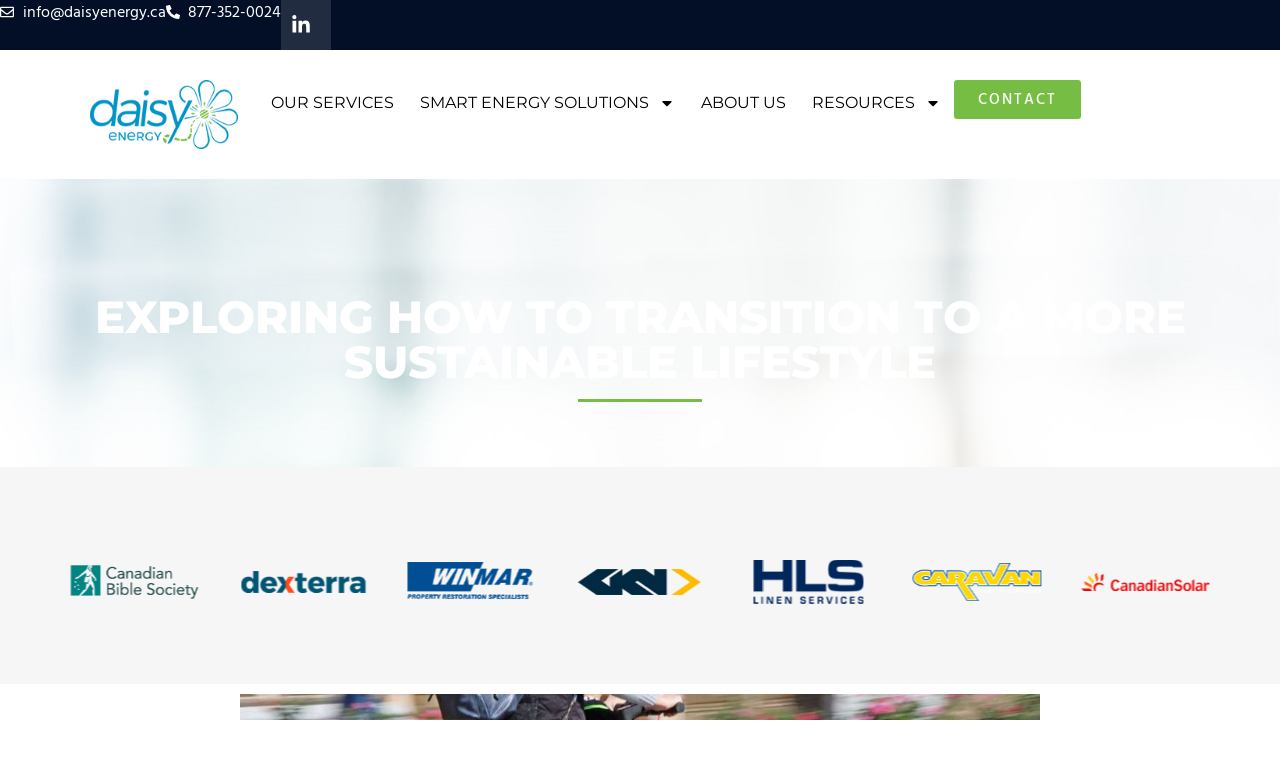

--- FILE ---
content_type: text/html; charset=UTF-8
request_url: https://daisyenergy.ca/exploring-how-to-transition-to-a-more-sustainable-lifestyle/
body_size: 21045
content:
<!doctype html>
<html lang="en-US">
<head>
	<meta charset="UTF-8">
	<meta name="viewport" content="width=device-width, initial-scale=1">
	<link rel="profile" href="https://gmpg.org/xfn/11">
	<meta name='robots' content='index, follow, max-image-preview:large, max-snippet:-1, max-video-preview:-1' />

	<!-- This site is optimized with the Yoast SEO plugin v26.5 - https://yoast.com/wordpress/plugins/seo/ -->
	<title>Exploring How to Transition to a More Sustainable Lifestyle | Daisy Energy</title>
	<meta name="description" content="Sustainability is something that protects the environmental processes around us and drives innovation while not compromising our future way of life." />
	<link rel="canonical" href="https://daisyenergy.ca/exploring-how-to-transition-to-a-more-sustainable-lifestyle/" />
	<meta property="og:locale" content="en_US" />
	<meta property="og:type" content="article" />
	<meta property="og:title" content="Exploring How to Transition to a More Sustainable Lifestyle | Daisy Energy" />
	<meta property="og:description" content="Sustainability is something that protects the environmental processes around us and drives innovation while not compromising our future way of life." />
	<meta property="og:url" content="https://daisyenergy.ca/exploring-how-to-transition-to-a-more-sustainable-lifestyle/" />
	<meta property="og:site_name" content="Daisy Energy" />
	<meta property="article:published_time" content="2020-07-14T20:50:53+00:00" />
	<meta property="og:image" content="https://daisyenergy.ca/wp-content/uploads/2020/06/woman-son-electric-scooter.jpg" />
	<meta property="og:image:width" content="1080" />
	<meta property="og:image:height" content="720" />
	<meta property="og:image:type" content="image/jpeg" />
	<meta name="author" content="Martin@daisyenergy.ca" />
	<meta name="twitter:card" content="summary_large_image" />
	<meta name="twitter:label1" content="Written by" />
	<meta name="twitter:data1" content="Martin@daisyenergy.ca" />
	<meta name="twitter:label2" content="Est. reading time" />
	<meta name="twitter:data2" content="4 minutes" />
	<script type="application/ld+json" class="yoast-schema-graph">{"@context":"https://schema.org","@graph":[{"@type":"WebPage","@id":"https://daisyenergy.ca/exploring-how-to-transition-to-a-more-sustainable-lifestyle/","url":"https://daisyenergy.ca/exploring-how-to-transition-to-a-more-sustainable-lifestyle/","name":"Exploring How to Transition to a More Sustainable Lifestyle | Daisy Energy","isPartOf":{"@id":"https://daisyenergy.ca/#website"},"primaryImageOfPage":{"@id":"https://daisyenergy.ca/exploring-how-to-transition-to-a-more-sustainable-lifestyle/#primaryimage"},"image":{"@id":"https://daisyenergy.ca/exploring-how-to-transition-to-a-more-sustainable-lifestyle/#primaryimage"},"thumbnailUrl":"https://daisyenergy.ca/wp-content/uploads/2020/06/woman-son-electric-scooter.jpg","datePublished":"2020-07-14T20:50:53+00:00","author":{"@id":"https://daisyenergy.ca/#/schema/person/505740714d0130378d487c7205990053"},"description":"Sustainability is something that protects the environmental processes around us and drives innovation while not compromising our future way of life.","breadcrumb":{"@id":"https://daisyenergy.ca/exploring-how-to-transition-to-a-more-sustainable-lifestyle/#breadcrumb"},"inLanguage":"en-US","potentialAction":[{"@type":"ReadAction","target":["https://daisyenergy.ca/exploring-how-to-transition-to-a-more-sustainable-lifestyle/"]}]},{"@type":"ImageObject","inLanguage":"en-US","@id":"https://daisyenergy.ca/exploring-how-to-transition-to-a-more-sustainable-lifestyle/#primaryimage","url":"https://daisyenergy.ca/wp-content/uploads/2020/06/woman-son-electric-scooter.jpg","contentUrl":"https://daisyenergy.ca/wp-content/uploads/2020/06/woman-son-electric-scooter.jpg","width":1080,"height":720,"caption":"woman and son on electric scooter"},{"@type":"BreadcrumbList","@id":"https://daisyenergy.ca/exploring-how-to-transition-to-a-more-sustainable-lifestyle/#breadcrumb","itemListElement":[{"@type":"ListItem","position":1,"name":"Home","item":"https://daisyenergy.ca/"},{"@type":"ListItem","position":2,"name":"Exploring How to Transition to a More Sustainable Lifestyle"}]},{"@type":"WebSite","@id":"https://daisyenergy.ca/#website","url":"https://daisyenergy.ca/","name":"Daisy Energy","description":"Smart Energy Solutions","potentialAction":[{"@type":"SearchAction","target":{"@type":"EntryPoint","urlTemplate":"https://daisyenergy.ca/?s={search_term_string}"},"query-input":{"@type":"PropertyValueSpecification","valueRequired":true,"valueName":"search_term_string"}}],"inLanguage":"en-US"},{"@type":"Person","@id":"https://daisyenergy.ca/#/schema/person/505740714d0130378d487c7205990053","name":"Martin@daisyenergy.ca","image":{"@type":"ImageObject","inLanguage":"en-US","@id":"https://daisyenergy.ca/#/schema/person/image/","url":"https://secure.gravatar.com/avatar/?s=96&d=mm&r=g","contentUrl":"https://secure.gravatar.com/avatar/?s=96&d=mm&r=g","caption":"Martin@daisyenergy.ca"},"url":"https://daisyenergy.ca/author/martindaisyenergy-ca/"}]}</script>
	<!-- / Yoast SEO plugin. -->


<link rel="alternate" type="application/rss+xml" title="Daisy Energy &raquo; Feed" href="https://daisyenergy.ca/feed/" />
<link rel="alternate" type="application/rss+xml" title="Daisy Energy &raquo; Comments Feed" href="https://daisyenergy.ca/comments/feed/" />
<link rel="alternate" title="oEmbed (JSON)" type="application/json+oembed" href="https://daisyenergy.ca/wp-json/oembed/1.0/embed?url=https%3A%2F%2Fdaisyenergy.ca%2Fexploring-how-to-transition-to-a-more-sustainable-lifestyle%2F" />
<link rel="alternate" title="oEmbed (XML)" type="text/xml+oembed" href="https://daisyenergy.ca/wp-json/oembed/1.0/embed?url=https%3A%2F%2Fdaisyenergy.ca%2Fexploring-how-to-transition-to-a-more-sustainable-lifestyle%2F&#038;format=xml" />
<style id='wp-img-auto-sizes-contain-inline-css'>
img:is([sizes=auto i],[sizes^="auto," i]){contain-intrinsic-size:3000px 1500px}
/*# sourceURL=wp-img-auto-sizes-contain-inline-css */
</style>
<style id='wp-emoji-styles-inline-css'>

	img.wp-smiley, img.emoji {
		display: inline !important;
		border: none !important;
		box-shadow: none !important;
		height: 1em !important;
		width: 1em !important;
		margin: 0 0.07em !important;
		vertical-align: -0.1em !important;
		background: none !important;
		padding: 0 !important;
	}
/*# sourceURL=wp-emoji-styles-inline-css */
</style>
<link rel='stylesheet' id='wp-block-library-css' href='https://daisyenergy.ca/wp-includes/css/dist/block-library/style.min.css?ver=6.9' media='all' />
<style id='global-styles-inline-css'>
:root{--wp--preset--aspect-ratio--square: 1;--wp--preset--aspect-ratio--4-3: 4/3;--wp--preset--aspect-ratio--3-4: 3/4;--wp--preset--aspect-ratio--3-2: 3/2;--wp--preset--aspect-ratio--2-3: 2/3;--wp--preset--aspect-ratio--16-9: 16/9;--wp--preset--aspect-ratio--9-16: 9/16;--wp--preset--color--black: #000000;--wp--preset--color--cyan-bluish-gray: #abb8c3;--wp--preset--color--white: #ffffff;--wp--preset--color--pale-pink: #f78da7;--wp--preset--color--vivid-red: #cf2e2e;--wp--preset--color--luminous-vivid-orange: #ff6900;--wp--preset--color--luminous-vivid-amber: #fcb900;--wp--preset--color--light-green-cyan: #7bdcb5;--wp--preset--color--vivid-green-cyan: #00d084;--wp--preset--color--pale-cyan-blue: #8ed1fc;--wp--preset--color--vivid-cyan-blue: #0693e3;--wp--preset--color--vivid-purple: #9b51e0;--wp--preset--gradient--vivid-cyan-blue-to-vivid-purple: linear-gradient(135deg,rgb(6,147,227) 0%,rgb(155,81,224) 100%);--wp--preset--gradient--light-green-cyan-to-vivid-green-cyan: linear-gradient(135deg,rgb(122,220,180) 0%,rgb(0,208,130) 100%);--wp--preset--gradient--luminous-vivid-amber-to-luminous-vivid-orange: linear-gradient(135deg,rgb(252,185,0) 0%,rgb(255,105,0) 100%);--wp--preset--gradient--luminous-vivid-orange-to-vivid-red: linear-gradient(135deg,rgb(255,105,0) 0%,rgb(207,46,46) 100%);--wp--preset--gradient--very-light-gray-to-cyan-bluish-gray: linear-gradient(135deg,rgb(238,238,238) 0%,rgb(169,184,195) 100%);--wp--preset--gradient--cool-to-warm-spectrum: linear-gradient(135deg,rgb(74,234,220) 0%,rgb(151,120,209) 20%,rgb(207,42,186) 40%,rgb(238,44,130) 60%,rgb(251,105,98) 80%,rgb(254,248,76) 100%);--wp--preset--gradient--blush-light-purple: linear-gradient(135deg,rgb(255,206,236) 0%,rgb(152,150,240) 100%);--wp--preset--gradient--blush-bordeaux: linear-gradient(135deg,rgb(254,205,165) 0%,rgb(254,45,45) 50%,rgb(107,0,62) 100%);--wp--preset--gradient--luminous-dusk: linear-gradient(135deg,rgb(255,203,112) 0%,rgb(199,81,192) 50%,rgb(65,88,208) 100%);--wp--preset--gradient--pale-ocean: linear-gradient(135deg,rgb(255,245,203) 0%,rgb(182,227,212) 50%,rgb(51,167,181) 100%);--wp--preset--gradient--electric-grass: linear-gradient(135deg,rgb(202,248,128) 0%,rgb(113,206,126) 100%);--wp--preset--gradient--midnight: linear-gradient(135deg,rgb(2,3,129) 0%,rgb(40,116,252) 100%);--wp--preset--font-size--small: 13px;--wp--preset--font-size--medium: 20px;--wp--preset--font-size--large: 36px;--wp--preset--font-size--x-large: 42px;--wp--preset--spacing--20: 0.44rem;--wp--preset--spacing--30: 0.67rem;--wp--preset--spacing--40: 1rem;--wp--preset--spacing--50: 1.5rem;--wp--preset--spacing--60: 2.25rem;--wp--preset--spacing--70: 3.38rem;--wp--preset--spacing--80: 5.06rem;--wp--preset--shadow--natural: 6px 6px 9px rgba(0, 0, 0, 0.2);--wp--preset--shadow--deep: 12px 12px 50px rgba(0, 0, 0, 0.4);--wp--preset--shadow--sharp: 6px 6px 0px rgba(0, 0, 0, 0.2);--wp--preset--shadow--outlined: 6px 6px 0px -3px rgb(255, 255, 255), 6px 6px rgb(0, 0, 0);--wp--preset--shadow--crisp: 6px 6px 0px rgb(0, 0, 0);}:root { --wp--style--global--content-size: 800px;--wp--style--global--wide-size: 1200px; }:where(body) { margin: 0; }.wp-site-blocks > .alignleft { float: left; margin-right: 2em; }.wp-site-blocks > .alignright { float: right; margin-left: 2em; }.wp-site-blocks > .aligncenter { justify-content: center; margin-left: auto; margin-right: auto; }:where(.wp-site-blocks) > * { margin-block-start: 24px; margin-block-end: 0; }:where(.wp-site-blocks) > :first-child { margin-block-start: 0; }:where(.wp-site-blocks) > :last-child { margin-block-end: 0; }:root { --wp--style--block-gap: 24px; }:root :where(.is-layout-flow) > :first-child{margin-block-start: 0;}:root :where(.is-layout-flow) > :last-child{margin-block-end: 0;}:root :where(.is-layout-flow) > *{margin-block-start: 24px;margin-block-end: 0;}:root :where(.is-layout-constrained) > :first-child{margin-block-start: 0;}:root :where(.is-layout-constrained) > :last-child{margin-block-end: 0;}:root :where(.is-layout-constrained) > *{margin-block-start: 24px;margin-block-end: 0;}:root :where(.is-layout-flex){gap: 24px;}:root :where(.is-layout-grid){gap: 24px;}.is-layout-flow > .alignleft{float: left;margin-inline-start: 0;margin-inline-end: 2em;}.is-layout-flow > .alignright{float: right;margin-inline-start: 2em;margin-inline-end: 0;}.is-layout-flow > .aligncenter{margin-left: auto !important;margin-right: auto !important;}.is-layout-constrained > .alignleft{float: left;margin-inline-start: 0;margin-inline-end: 2em;}.is-layout-constrained > .alignright{float: right;margin-inline-start: 2em;margin-inline-end: 0;}.is-layout-constrained > .aligncenter{margin-left: auto !important;margin-right: auto !important;}.is-layout-constrained > :where(:not(.alignleft):not(.alignright):not(.alignfull)){max-width: var(--wp--style--global--content-size);margin-left: auto !important;margin-right: auto !important;}.is-layout-constrained > .alignwide{max-width: var(--wp--style--global--wide-size);}body .is-layout-flex{display: flex;}.is-layout-flex{flex-wrap: wrap;align-items: center;}.is-layout-flex > :is(*, div){margin: 0;}body .is-layout-grid{display: grid;}.is-layout-grid > :is(*, div){margin: 0;}body{padding-top: 0px;padding-right: 0px;padding-bottom: 0px;padding-left: 0px;}a:where(:not(.wp-element-button)){text-decoration: underline;}:root :where(.wp-element-button, .wp-block-button__link){background-color: #32373c;border-width: 0;color: #fff;font-family: inherit;font-size: inherit;font-style: inherit;font-weight: inherit;letter-spacing: inherit;line-height: inherit;padding-top: calc(0.667em + 2px);padding-right: calc(1.333em + 2px);padding-bottom: calc(0.667em + 2px);padding-left: calc(1.333em + 2px);text-decoration: none;text-transform: inherit;}.has-black-color{color: var(--wp--preset--color--black) !important;}.has-cyan-bluish-gray-color{color: var(--wp--preset--color--cyan-bluish-gray) !important;}.has-white-color{color: var(--wp--preset--color--white) !important;}.has-pale-pink-color{color: var(--wp--preset--color--pale-pink) !important;}.has-vivid-red-color{color: var(--wp--preset--color--vivid-red) !important;}.has-luminous-vivid-orange-color{color: var(--wp--preset--color--luminous-vivid-orange) !important;}.has-luminous-vivid-amber-color{color: var(--wp--preset--color--luminous-vivid-amber) !important;}.has-light-green-cyan-color{color: var(--wp--preset--color--light-green-cyan) !important;}.has-vivid-green-cyan-color{color: var(--wp--preset--color--vivid-green-cyan) !important;}.has-pale-cyan-blue-color{color: var(--wp--preset--color--pale-cyan-blue) !important;}.has-vivid-cyan-blue-color{color: var(--wp--preset--color--vivid-cyan-blue) !important;}.has-vivid-purple-color{color: var(--wp--preset--color--vivid-purple) !important;}.has-black-background-color{background-color: var(--wp--preset--color--black) !important;}.has-cyan-bluish-gray-background-color{background-color: var(--wp--preset--color--cyan-bluish-gray) !important;}.has-white-background-color{background-color: var(--wp--preset--color--white) !important;}.has-pale-pink-background-color{background-color: var(--wp--preset--color--pale-pink) !important;}.has-vivid-red-background-color{background-color: var(--wp--preset--color--vivid-red) !important;}.has-luminous-vivid-orange-background-color{background-color: var(--wp--preset--color--luminous-vivid-orange) !important;}.has-luminous-vivid-amber-background-color{background-color: var(--wp--preset--color--luminous-vivid-amber) !important;}.has-light-green-cyan-background-color{background-color: var(--wp--preset--color--light-green-cyan) !important;}.has-vivid-green-cyan-background-color{background-color: var(--wp--preset--color--vivid-green-cyan) !important;}.has-pale-cyan-blue-background-color{background-color: var(--wp--preset--color--pale-cyan-blue) !important;}.has-vivid-cyan-blue-background-color{background-color: var(--wp--preset--color--vivid-cyan-blue) !important;}.has-vivid-purple-background-color{background-color: var(--wp--preset--color--vivid-purple) !important;}.has-black-border-color{border-color: var(--wp--preset--color--black) !important;}.has-cyan-bluish-gray-border-color{border-color: var(--wp--preset--color--cyan-bluish-gray) !important;}.has-white-border-color{border-color: var(--wp--preset--color--white) !important;}.has-pale-pink-border-color{border-color: var(--wp--preset--color--pale-pink) !important;}.has-vivid-red-border-color{border-color: var(--wp--preset--color--vivid-red) !important;}.has-luminous-vivid-orange-border-color{border-color: var(--wp--preset--color--luminous-vivid-orange) !important;}.has-luminous-vivid-amber-border-color{border-color: var(--wp--preset--color--luminous-vivid-amber) !important;}.has-light-green-cyan-border-color{border-color: var(--wp--preset--color--light-green-cyan) !important;}.has-vivid-green-cyan-border-color{border-color: var(--wp--preset--color--vivid-green-cyan) !important;}.has-pale-cyan-blue-border-color{border-color: var(--wp--preset--color--pale-cyan-blue) !important;}.has-vivid-cyan-blue-border-color{border-color: var(--wp--preset--color--vivid-cyan-blue) !important;}.has-vivid-purple-border-color{border-color: var(--wp--preset--color--vivid-purple) !important;}.has-vivid-cyan-blue-to-vivid-purple-gradient-background{background: var(--wp--preset--gradient--vivid-cyan-blue-to-vivid-purple) !important;}.has-light-green-cyan-to-vivid-green-cyan-gradient-background{background: var(--wp--preset--gradient--light-green-cyan-to-vivid-green-cyan) !important;}.has-luminous-vivid-amber-to-luminous-vivid-orange-gradient-background{background: var(--wp--preset--gradient--luminous-vivid-amber-to-luminous-vivid-orange) !important;}.has-luminous-vivid-orange-to-vivid-red-gradient-background{background: var(--wp--preset--gradient--luminous-vivid-orange-to-vivid-red) !important;}.has-very-light-gray-to-cyan-bluish-gray-gradient-background{background: var(--wp--preset--gradient--very-light-gray-to-cyan-bluish-gray) !important;}.has-cool-to-warm-spectrum-gradient-background{background: var(--wp--preset--gradient--cool-to-warm-spectrum) !important;}.has-blush-light-purple-gradient-background{background: var(--wp--preset--gradient--blush-light-purple) !important;}.has-blush-bordeaux-gradient-background{background: var(--wp--preset--gradient--blush-bordeaux) !important;}.has-luminous-dusk-gradient-background{background: var(--wp--preset--gradient--luminous-dusk) !important;}.has-pale-ocean-gradient-background{background: var(--wp--preset--gradient--pale-ocean) !important;}.has-electric-grass-gradient-background{background: var(--wp--preset--gradient--electric-grass) !important;}.has-midnight-gradient-background{background: var(--wp--preset--gradient--midnight) !important;}.has-small-font-size{font-size: var(--wp--preset--font-size--small) !important;}.has-medium-font-size{font-size: var(--wp--preset--font-size--medium) !important;}.has-large-font-size{font-size: var(--wp--preset--font-size--large) !important;}.has-x-large-font-size{font-size: var(--wp--preset--font-size--x-large) !important;}
:root :where(.wp-block-pullquote){font-size: 1.5em;line-height: 1.6;}
/*# sourceURL=global-styles-inline-css */
</style>
<link rel='stylesheet' id='hello-elementor-css' href='https://daisyenergy.ca/wp-content/themes/hello-elementor/style.min.css?ver=3.3.0' media='all' />
<link rel='stylesheet' id='hello-elementor-theme-style-css' href='https://daisyenergy.ca/wp-content/themes/hello-elementor/theme.min.css?ver=3.3.0' media='all' />
<link rel='stylesheet' id='hello-elementor-header-footer-css' href='https://daisyenergy.ca/wp-content/themes/hello-elementor/header-footer.min.css?ver=3.3.0' media='all' />
<link rel='stylesheet' id='elementor-frontend-css' href='https://daisyenergy.ca/wp-content/plugins/elementor/assets/css/frontend.min.css?ver=3.33.4' media='all' />
<link rel='stylesheet' id='elementor-post-6-css' href='https://daisyenergy.ca/wp-content/uploads/elementor/css/post-6.css?ver=1765759976' media='all' />
<link rel='stylesheet' id='widget-icon-list-css' href='https://daisyenergy.ca/wp-content/plugins/elementor/assets/css/widget-icon-list.min.css?ver=3.33.4' media='all' />
<link rel='stylesheet' id='widget-image-css' href='https://daisyenergy.ca/wp-content/plugins/elementor/assets/css/widget-image.min.css?ver=3.33.4' media='all' />
<link rel='stylesheet' id='widget-nav-menu-css' href='https://daisyenergy.ca/wp-content/plugins/elementor-pro/assets/css/widget-nav-menu.min.css?ver=3.33.2' media='all' />
<link rel='stylesheet' id='widget-heading-css' href='https://daisyenergy.ca/wp-content/plugins/elementor/assets/css/widget-heading.min.css?ver=3.33.4' media='all' />
<link rel='stylesheet' id='widget-divider-css' href='https://daisyenergy.ca/wp-content/plugins/elementor/assets/css/widget-divider.min.css?ver=3.33.4' media='all' />
<link rel='stylesheet' id='swiper-css' href='https://daisyenergy.ca/wp-content/plugins/elementor/assets/lib/swiper/v8/css/swiper.min.css?ver=8.4.5' media='all' />
<link rel='stylesheet' id='e-swiper-css' href='https://daisyenergy.ca/wp-content/plugins/elementor/assets/css/conditionals/e-swiper.min.css?ver=3.33.4' media='all' />
<link rel='stylesheet' id='widget-image-carousel-css' href='https://daisyenergy.ca/wp-content/plugins/elementor/assets/css/widget-image-carousel.min.css?ver=3.33.4' media='all' />
<link rel='stylesheet' id='widget-post-info-css' href='https://daisyenergy.ca/wp-content/plugins/elementor-pro/assets/css/widget-post-info.min.css?ver=3.33.2' media='all' />
<link rel='stylesheet' id='widget-posts-css' href='https://daisyenergy.ca/wp-content/plugins/elementor-pro/assets/css/widget-posts.min.css?ver=3.33.2' media='all' />
<link rel='stylesheet' id='elementor-post-271-css' href='https://daisyenergy.ca/wp-content/uploads/elementor/css/post-271.css?ver=1765760952' media='all' />
<link rel='stylesheet' id='elementor-post-279-css' href='https://daisyenergy.ca/wp-content/uploads/elementor/css/post-279.css?ver=1765760952' media='all' />
<link rel='stylesheet' id='elementor-post-2664-css' href='https://daisyenergy.ca/wp-content/uploads/elementor/css/post-2664.css?ver=1765762544' media='all' />
<link rel='stylesheet' id='hello-elementor-child-style-css' href='https://daisyenergy.ca/wp-content/themes/hello-theme-child-master/style.css?ver=1.0.0' media='all' />
<link rel='stylesheet' id='eael-general-css' href='https://daisyenergy.ca/wp-content/plugins/essential-addons-for-elementor-lite/assets/front-end/css/view/general.min.css?ver=6.5.4' media='all' />
<link rel='stylesheet' id='elementor-gf-local-montserrat-css' href='https://daisyenergy.ca/wp-content/uploads/elementor/google-fonts/css/montserrat.css?ver=1743325866' media='all' />
<link rel='stylesheet' id='elementor-gf-local-hindmadurai-css' href='https://daisyenergy.ca/wp-content/uploads/elementor/google-fonts/css/hindmadurai.css?ver=1743325866' media='all' />
<script src="https://daisyenergy.ca/wp-includes/js/jquery/jquery.min.js?ver=3.7.1" id="jquery-core-js"></script>
<script src="https://daisyenergy.ca/wp-includes/js/jquery/jquery-migrate.min.js?ver=3.4.1" id="jquery-migrate-js"></script>
<link rel="https://api.w.org/" href="https://daisyenergy.ca/wp-json/" /><link rel="alternate" title="JSON" type="application/json" href="https://daisyenergy.ca/wp-json/wp/v2/posts/2200" /><link rel="EditURI" type="application/rsd+xml" title="RSD" href="https://daisyenergy.ca/xmlrpc.php?rsd" />
<meta name="generator" content="WordPress 6.9" />
<link rel='shortlink' href='https://daisyenergy.ca/?p=2200' />
<meta name="generator" content="Elementor 3.33.4; features: e_font_icon_svg, additional_custom_breakpoints; settings: css_print_method-external, google_font-enabled, font_display-swap">
			<style>
				.e-con.e-parent:nth-of-type(n+4):not(.e-lazyloaded):not(.e-no-lazyload),
				.e-con.e-parent:nth-of-type(n+4):not(.e-lazyloaded):not(.e-no-lazyload) * {
					background-image: none !important;
				}
				@media screen and (max-height: 1024px) {
					.e-con.e-parent:nth-of-type(n+3):not(.e-lazyloaded):not(.e-no-lazyload),
					.e-con.e-parent:nth-of-type(n+3):not(.e-lazyloaded):not(.e-no-lazyload) * {
						background-image: none !important;
					}
				}
				@media screen and (max-height: 640px) {
					.e-con.e-parent:nth-of-type(n+2):not(.e-lazyloaded):not(.e-no-lazyload),
					.e-con.e-parent:nth-of-type(n+2):not(.e-lazyloaded):not(.e-no-lazyload) * {
						background-image: none !important;
					}
				}
			</style>
			<!-- Google tag (gtag.js) -->
<script async src="https://www.googletagmanager.com/gtag/js?id=G-NXLE08SNWL"></script>
<script>
  window.dataLayer = window.dataLayer || [];
  function gtag(){dataLayer.push(arguments);}
  gtag('js', new Date());

  gtag('config', 'G-NXLE08SNWL');
</script>
<!-- Google Tag Manager -->
<script>(function(w,d,s,l,i){w[l]=w[l]||[];w[l].push({'gtm.start':
new Date().getTime(),event:'gtm.js'});var f=d.getElementsByTagName(s)[0],
j=d.createElement(s),dl=l!='dataLayer'?'&l='+l:'';j.async=true;j.src=
'https://www.googletagmanager.com/gtm.js?id='+i+dl;f.parentNode.insertBefore(j,f);
})(window,document,'script','dataLayer','GTM-TCG6JSM');</script>
<!-- End Google Tag Manager --><link rel="icon" href="https://daisyenergy.ca/wp-content/uploads/2024/11/cropped-144-32x32.png" sizes="32x32" />
<link rel="icon" href="https://daisyenergy.ca/wp-content/uploads/2024/11/cropped-144-192x192.png" sizes="192x192" />
<link rel="apple-touch-icon" href="https://daisyenergy.ca/wp-content/uploads/2024/11/cropped-144-180x180.png" />
<meta name="msapplication-TileImage" content="https://daisyenergy.ca/wp-content/uploads/2024/11/cropped-144-270x270.png" />
</head>
<body data-rsssl=1 class="wp-singular post-template-default single single-post postid-2200 single-format-standard wp-embed-responsive wp-theme-hello-elementor wp-child-theme-hello-theme-child-master theme-default elementor-default elementor-kit-6 elementor-page-2664">
<!-- Google Tag Manager (noscript) -->
<noscript><iframe src="https://www.googletagmanager.com/ns.html?id=GTM-TCG6JSM"
height="0" width="0" style="display:none;visibility:hidden"></iframe></noscript>
<!-- End Google Tag Manager (noscript) -->


<a class="skip-link screen-reader-text" href="#content">Skip to content</a>

		<header data-elementor-type="header" data-elementor-id="271" class="elementor elementor-271 elementor-location-header" data-elementor-post-type="elementor_library">
			<div class="elementor-element elementor-element-44be309 e-con-full e-flex e-con e-parent" data-id="44be309" data-element_type="container" data-settings="{&quot;background_background&quot;:&quot;classic&quot;}">
				<div class="elementor-element elementor-element-dbe657c elementor-icon-list--layout-inline elementor-align-right elementor-mobile-align-center elementor-widget-mobile__width-inherit elementor-list-item-link-full_width elementor-widget elementor-widget-icon-list" data-id="dbe657c" data-element_type="widget" data-widget_type="icon-list.default">
				<div class="elementor-widget-container">
							<ul class="elementor-icon-list-items elementor-inline-items">
							<li class="elementor-icon-list-item elementor-inline-item">
											<a href="mailto:info@daisyenergy.ca">

												<span class="elementor-icon-list-icon">
							<svg aria-hidden="true" class="e-font-icon-svg e-far-envelope" viewBox="0 0 512 512" xmlns="http://www.w3.org/2000/svg"><path d="M464 64H48C21.49 64 0 85.49 0 112v288c0 26.51 21.49 48 48 48h416c26.51 0 48-21.49 48-48V112c0-26.51-21.49-48-48-48zm0 48v40.805c-22.422 18.259-58.168 46.651-134.587 106.49-16.841 13.247-50.201 45.072-73.413 44.701-23.208.375-56.579-31.459-73.413-44.701C106.18 199.465 70.425 171.067 48 152.805V112h416zM48 400V214.398c22.914 18.251 55.409 43.862 104.938 82.646 21.857 17.205 60.134 55.186 103.062 54.955 42.717.231 80.509-37.199 103.053-54.947 49.528-38.783 82.032-64.401 104.947-82.653V400H48z"></path></svg>						</span>
										<span class="elementor-icon-list-text">info@daisyenergy.ca</span>
											</a>
									</li>
								<li class="elementor-icon-list-item elementor-inline-item">
											<a href="tel:8773520024">

												<span class="elementor-icon-list-icon">
							<svg aria-hidden="true" class="e-font-icon-svg e-fas-phone-alt" viewBox="0 0 512 512" xmlns="http://www.w3.org/2000/svg"><path d="M497.39 361.8l-112-48a24 24 0 0 0-28 6.9l-49.6 60.6A370.66 370.66 0 0 1 130.6 204.11l60.6-49.6a23.94 23.94 0 0 0 6.9-28l-48-112A24.16 24.16 0 0 0 122.6.61l-104 24A24 24 0 0 0 0 48c0 256.5 207.9 464 464 464a24 24 0 0 0 23.4-18.6l24-104a24.29 24.29 0 0 0-14.01-27.6z"></path></svg>						</span>
										<span class="elementor-icon-list-text">877-352-0024</span>
											</a>
									</li>
						</ul>
						</div>
				</div>
				<div class="elementor-element elementor-element-55c5019 elementor-icon-list--layout-inline elementor-hidden-mobile elementor-list-item-link-full_width elementor-widget elementor-widget-icon-list" data-id="55c5019" data-element_type="widget" data-widget_type="icon-list.default">
				<div class="elementor-widget-container">
							<ul class="elementor-icon-list-items elementor-inline-items">
							<li class="elementor-icon-list-item elementor-inline-item">
											<a href="https://www.linkedin.com/company/daisyenergyinc/" target="_blank">

												<span class="elementor-icon-list-icon">
							<svg aria-hidden="true" class="e-font-icon-svg e-fab-linkedin-in" viewBox="0 0 448 512" xmlns="http://www.w3.org/2000/svg"><path d="M100.28 448H7.4V148.9h92.88zM53.79 108.1C24.09 108.1 0 83.5 0 53.8a53.79 53.79 0 0 1 107.58 0c0 29.7-24.1 54.3-53.79 54.3zM447.9 448h-92.68V302.4c0-34.7-.7-79.2-48.29-79.2-48.29 0-55.69 37.7-55.69 76.7V448h-92.78V148.9h89.08v40.8h1.3c12.4-23.5 42.69-48.3 87.88-48.3 94 0 111.28 61.9 111.28 142.3V448z"></path></svg>						</span>
										<span class="elementor-icon-list-text"></span>
											</a>
									</li>
						</ul>
						</div>
				</div>
				</div>
		<div class="elementor-element elementor-element-4bb6440 e-flex e-con-boxed e-con e-parent" data-id="4bb6440" data-element_type="container" data-settings="{&quot;background_background&quot;:&quot;classic&quot;}">
					<div class="e-con-inner">
		<div class="elementor-element elementor-element-fe716f0 e-con-full e-flex e-con e-child" data-id="fe716f0" data-element_type="container">
		<div class="elementor-element elementor-element-25cb892 e-con-full e-flex e-con e-child" data-id="25cb892" data-element_type="container">
				<div class="elementor-element elementor-element-50fb571 elementor-widget elementor-widget-image" data-id="50fb571" data-element_type="widget" data-widget_type="image.default">
				<div class="elementor-widget-container">
																<a href="https://daisyenergy.ca">
							<img width="190" height="88" src="https://daisyenergy.ca/wp-content/uploads/2024/10/Daisy-Energy-logo3.png" class="attachment-large size-large wp-image-140" alt="" />								</a>
															</div>
				</div>
				</div>
		<div class="elementor-element elementor-element-0dd344f e-con-full e-flex e-con e-child" data-id="0dd344f" data-element_type="container">
				<div class="elementor-element elementor-element-fd16f54 elementor-nav-menu--stretch elementor-nav-menu--dropdown-tablet elementor-nav-menu__text-align-aside elementor-nav-menu--toggle elementor-nav-menu--burger elementor-widget elementor-widget-nav-menu" data-id="fd16f54" data-element_type="widget" data-settings="{&quot;full_width&quot;:&quot;stretch&quot;,&quot;layout&quot;:&quot;horizontal&quot;,&quot;submenu_icon&quot;:{&quot;value&quot;:&quot;&lt;svg aria-hidden=\&quot;true\&quot; class=\&quot;e-font-icon-svg e-fas-caret-down\&quot; viewBox=\&quot;0 0 320 512\&quot; xmlns=\&quot;http:\/\/www.w3.org\/2000\/svg\&quot;&gt;&lt;path d=\&quot;M31.3 192h257.3c17.8 0 26.7 21.5 14.1 34.1L174.1 354.8c-7.8 7.8-20.5 7.8-28.3 0L17.2 226.1C4.6 213.5 13.5 192 31.3 192z\&quot;&gt;&lt;\/path&gt;&lt;\/svg&gt;&quot;,&quot;library&quot;:&quot;fa-solid&quot;},&quot;toggle&quot;:&quot;burger&quot;}" data-widget_type="nav-menu.default">
				<div class="elementor-widget-container">
								<nav aria-label="Menu" class="elementor-nav-menu--main elementor-nav-menu__container elementor-nav-menu--layout-horizontal e--pointer-none">
				<ul id="menu-1-fd16f54" class="elementor-nav-menu"><li class="menu-item menu-item-type-post_type menu-item-object-page menu-item-3170"><a href="https://daisyenergy.ca/our-services/" class="elementor-item">OUR SERVICES</a></li>
<li class="menu-item menu-item-type-custom menu-item-object-custom menu-item-has-children menu-item-12"><a href="#" class="elementor-item elementor-item-anchor">SMART ENERGY SOLUTIONS</a>
<ul class="sub-menu elementor-nav-menu--dropdown">
	<li class="menu-item menu-item-type-post_type menu-item-object-page menu-item-558"><a href="https://daisyenergy.ca/retrofit-services/" class="elementor-sub-item">LED Lighting Retrofits</a></li>
	<li class="menu-item menu-item-type-post_type menu-item-object-page menu-item-560"><a href="https://daisyenergy.ca/energy-cubed-hvac-systems/" class="elementor-sub-item">Energy-Cubed HVAC Systems</a></li>
	<li class="menu-item menu-item-type-post_type menu-item-object-page menu-item-559"><a href="https://daisyenergy.ca/off-grid-lighting-solutions/" class="elementor-sub-item">Off Grid Lighting Solutions</a></li>
	<li class="menu-item menu-item-type-post_type menu-item-object-page menu-item-3737"><a href="https://daisyenergy.ca/waste-heat-energy-recovery-systems/" class="elementor-sub-item">Waste Heat Energy Recovery Systems</a></li>
	<li class="menu-item menu-item-type-post_type menu-item-object-page menu-item-556"><a href="https://daisyenergy.ca/autonomous-lighting-control-solutions/" class="elementor-sub-item">Autonomous Lighting Controls</a></li>
	<li class="menu-item menu-item-type-post_type menu-item-object-page menu-item-557"><a href="https://daisyenergy.ca/ev-chargers/" class="elementor-sub-item">EV Chargers</a></li>
	<li class="menu-item menu-item-type-post_type menu-item-object-page menu-item-3202"><a href="https://daisyenergy.ca/led-high-bay-retrofit/" class="elementor-sub-item">LED High Bay Retrofits</a></li>
</ul>
</li>
<li class="menu-item menu-item-type-post_type menu-item-object-page menu-item-691"><a href="https://daisyenergy.ca/about/" class="elementor-item">ABOUT US</a></li>
<li class="menu-item menu-item-type-custom menu-item-object-custom menu-item-has-children menu-item-149"><a href="#" class="elementor-item elementor-item-anchor">RESOURCES</a>
<ul class="sub-menu elementor-nav-menu--dropdown">
	<li class="menu-item menu-item-type-post_type menu-item-object-page menu-item-2678"><a href="https://daisyenergy.ca/blog/" class="elementor-sub-item">Blog</a></li>
	<li class="menu-item menu-item-type-post_type menu-item-object-page menu-item-705"><a href="https://daisyenergy.ca/case-studies/" class="elementor-sub-item">Case Studies</a></li>
	<li class="menu-item menu-item-type-post_type menu-item-object-page menu-item-3318"><a href="https://daisyenergy.ca/save-on-energy-lighting-instant-discounts-program-ontario/" class="elementor-sub-item">Ontario Save on Energy Program</a></li>
	<li class="menu-item menu-item-type-post_type menu-item-object-page menu-item-706"><a href="https://daisyenergy.ca/cost/" class="elementor-sub-item">Cost of LED Lighting</a></li>
	<li class="menu-item menu-item-type-post_type menu-item-object-page menu-item-709"><a href="https://daisyenergy.ca/lighting-partner/" class="elementor-sub-item">Lighting Partner</a></li>
</ul>
</li>
</ul>			</nav>
					<div class="elementor-menu-toggle" role="button" tabindex="0" aria-label="Menu Toggle" aria-expanded="false">
			<svg aria-hidden="true" role="presentation" class="elementor-menu-toggle__icon--open e-font-icon-svg e-eicon-menu-bar" viewBox="0 0 1000 1000" xmlns="http://www.w3.org/2000/svg"><path d="M104 333H896C929 333 958 304 958 271S929 208 896 208H104C71 208 42 237 42 271S71 333 104 333ZM104 583H896C929 583 958 554 958 521S929 458 896 458H104C71 458 42 487 42 521S71 583 104 583ZM104 833H896C929 833 958 804 958 771S929 708 896 708H104C71 708 42 737 42 771S71 833 104 833Z"></path></svg><svg aria-hidden="true" role="presentation" class="elementor-menu-toggle__icon--close e-font-icon-svg e-eicon-close" viewBox="0 0 1000 1000" xmlns="http://www.w3.org/2000/svg"><path d="M742 167L500 408 258 167C246 154 233 150 217 150 196 150 179 158 167 167 154 179 150 196 150 212 150 229 154 242 171 254L408 500 167 742C138 771 138 800 167 829 196 858 225 858 254 829L496 587 738 829C750 842 767 846 783 846 800 846 817 842 829 829 842 817 846 804 846 783 846 767 842 750 829 737L588 500 833 258C863 229 863 200 833 171 804 137 775 137 742 167Z"></path></svg>		</div>
					<nav class="elementor-nav-menu--dropdown elementor-nav-menu__container" aria-hidden="true">
				<ul id="menu-2-fd16f54" class="elementor-nav-menu"><li class="menu-item menu-item-type-post_type menu-item-object-page menu-item-3170"><a href="https://daisyenergy.ca/our-services/" class="elementor-item" tabindex="-1">OUR SERVICES</a></li>
<li class="menu-item menu-item-type-custom menu-item-object-custom menu-item-has-children menu-item-12"><a href="#" class="elementor-item elementor-item-anchor" tabindex="-1">SMART ENERGY SOLUTIONS</a>
<ul class="sub-menu elementor-nav-menu--dropdown">
	<li class="menu-item menu-item-type-post_type menu-item-object-page menu-item-558"><a href="https://daisyenergy.ca/retrofit-services/" class="elementor-sub-item" tabindex="-1">LED Lighting Retrofits</a></li>
	<li class="menu-item menu-item-type-post_type menu-item-object-page menu-item-560"><a href="https://daisyenergy.ca/energy-cubed-hvac-systems/" class="elementor-sub-item" tabindex="-1">Energy-Cubed HVAC Systems</a></li>
	<li class="menu-item menu-item-type-post_type menu-item-object-page menu-item-559"><a href="https://daisyenergy.ca/off-grid-lighting-solutions/" class="elementor-sub-item" tabindex="-1">Off Grid Lighting Solutions</a></li>
	<li class="menu-item menu-item-type-post_type menu-item-object-page menu-item-3737"><a href="https://daisyenergy.ca/waste-heat-energy-recovery-systems/" class="elementor-sub-item" tabindex="-1">Waste Heat Energy Recovery Systems</a></li>
	<li class="menu-item menu-item-type-post_type menu-item-object-page menu-item-556"><a href="https://daisyenergy.ca/autonomous-lighting-control-solutions/" class="elementor-sub-item" tabindex="-1">Autonomous Lighting Controls</a></li>
	<li class="menu-item menu-item-type-post_type menu-item-object-page menu-item-557"><a href="https://daisyenergy.ca/ev-chargers/" class="elementor-sub-item" tabindex="-1">EV Chargers</a></li>
	<li class="menu-item menu-item-type-post_type menu-item-object-page menu-item-3202"><a href="https://daisyenergy.ca/led-high-bay-retrofit/" class="elementor-sub-item" tabindex="-1">LED High Bay Retrofits</a></li>
</ul>
</li>
<li class="menu-item menu-item-type-post_type menu-item-object-page menu-item-691"><a href="https://daisyenergy.ca/about/" class="elementor-item" tabindex="-1">ABOUT US</a></li>
<li class="menu-item menu-item-type-custom menu-item-object-custom menu-item-has-children menu-item-149"><a href="#" class="elementor-item elementor-item-anchor" tabindex="-1">RESOURCES</a>
<ul class="sub-menu elementor-nav-menu--dropdown">
	<li class="menu-item menu-item-type-post_type menu-item-object-page menu-item-2678"><a href="https://daisyenergy.ca/blog/" class="elementor-sub-item" tabindex="-1">Blog</a></li>
	<li class="menu-item menu-item-type-post_type menu-item-object-page menu-item-705"><a href="https://daisyenergy.ca/case-studies/" class="elementor-sub-item" tabindex="-1">Case Studies</a></li>
	<li class="menu-item menu-item-type-post_type menu-item-object-page menu-item-3318"><a href="https://daisyenergy.ca/save-on-energy-lighting-instant-discounts-program-ontario/" class="elementor-sub-item" tabindex="-1">Ontario Save on Energy Program</a></li>
	<li class="menu-item menu-item-type-post_type menu-item-object-page menu-item-706"><a href="https://daisyenergy.ca/cost/" class="elementor-sub-item" tabindex="-1">Cost of LED Lighting</a></li>
	<li class="menu-item menu-item-type-post_type menu-item-object-page menu-item-709"><a href="https://daisyenergy.ca/lighting-partner/" class="elementor-sub-item" tabindex="-1">Lighting Partner</a></li>
</ul>
</li>
</ul>			</nav>
						</div>
				</div>
				<div class="elementor-element elementor-element-ec1dc43 elementor-align-right elementor-widget elementor-widget-button" data-id="ec1dc43" data-element_type="widget" data-widget_type="button.default">
				<div class="elementor-widget-container">
									<div class="elementor-button-wrapper">
					<a class="elementor-button elementor-button-link elementor-size-sm" href="https://daisyenergy.ca/contact/">
						<span class="elementor-button-content-wrapper">
									<span class="elementor-button-text">CONTACT</span>
					</span>
					</a>
				</div>
								</div>
				</div>
				</div>
				</div>
					</div>
				</div>
				</header>
				<div data-elementor-type="single-post" data-elementor-id="2664" class="elementor elementor-2664 elementor-location-single post-2200 post type-post status-publish format-standard has-post-thumbnail hentry category-sustainable-energy" data-elementor-post-type="elementor_library">
			<div class="elementor-element elementor-element-62ba7f3 e-flex e-con-boxed e-con e-parent" data-id="62ba7f3" data-element_type="container" data-settings="{&quot;background_background&quot;:&quot;classic&quot;}">
					<div class="e-con-inner">
		<div class="elementor-element elementor-element-f4e3eb2 e-flex e-con-boxed e-con e-child" data-id="f4e3eb2" data-element_type="container">
					<div class="e-con-inner">
				<div class="elementor-element elementor-element-d6ac608 elementor-widget elementor-widget-heading" data-id="d6ac608" data-element_type="widget" data-widget_type="heading.default">
				<div class="elementor-widget-container">
					<h1 class="elementor-heading-title elementor-size-default">Exploring How to Transition to a More Sustainable Lifestyle</h1>				</div>
				</div>
				<div class="elementor-element elementor-element-4175f6c elementor-widget-divider--view-line elementor-widget elementor-widget-divider" data-id="4175f6c" data-element_type="widget" data-widget_type="divider.default">
				<div class="elementor-widget-container">
							<div class="elementor-divider">
			<span class="elementor-divider-separator">
						</span>
		</div>
						</div>
				</div>
					</div>
				</div>
					</div>
				</div>
		<div class="elementor-element elementor-element-39e2638 elementor-hidden-mobile e-flex e-con-boxed e-con e-parent" data-id="39e2638" data-element_type="container" data-settings="{&quot;background_background&quot;:&quot;classic&quot;}">
					<div class="e-con-inner">
				<div class="elementor-element elementor-element-76033de elementor-arrows-position-inside elementor-widget elementor-widget-global elementor-global-159 elementor-widget-image-carousel" data-id="76033de" data-element_type="widget" data-settings="{&quot;slides_to_show&quot;:&quot;7&quot;,&quot;slides_to_show_tablet&quot;:&quot;6&quot;,&quot;slides_to_show_mobile&quot;:&quot;3&quot;,&quot;navigation&quot;:&quot;arrows&quot;,&quot;image_spacing_custom&quot;:{&quot;unit&quot;:&quot;px&quot;,&quot;size&quot;:40,&quot;sizes&quot;:[]},&quot;autoplay_speed&quot;:1500,&quot;autoplay&quot;:&quot;yes&quot;,&quot;pause_on_hover&quot;:&quot;yes&quot;,&quot;pause_on_interaction&quot;:&quot;yes&quot;,&quot;infinite&quot;:&quot;yes&quot;,&quot;speed&quot;:500,&quot;image_spacing_custom_tablet&quot;:{&quot;unit&quot;:&quot;px&quot;,&quot;size&quot;:&quot;&quot;,&quot;sizes&quot;:[]},&quot;image_spacing_custom_mobile&quot;:{&quot;unit&quot;:&quot;px&quot;,&quot;size&quot;:&quot;&quot;,&quot;sizes&quot;:[]}}" data-widget_type="image-carousel.default">
				<div class="elementor-widget-container">
							<div class="elementor-image-carousel-wrapper swiper" role="region" aria-roledescription="carousel" aria-label="Image Carousel" dir="ltr">
			<div class="elementor-image-carousel swiper-wrapper" aria-live="off">
								<div class="swiper-slide" role="group" aria-roledescription="slide" aria-label="1 of 32"><figure class="swiper-slide-inner"><img class="swiper-slide-image" src="https://daisyenergy.ca/wp-content/uploads/2024/10/meridian.png" alt="meridian" /></figure></div><div class="swiper-slide" role="group" aria-roledescription="slide" aria-label="2 of 32"><figure class="swiper-slide-inner"><img class="swiper-slide-image" src="https://daisyenergy.ca/wp-content/uploads/2024/10/bible-society.png" alt="bible-society" /></figure></div><div class="swiper-slide" role="group" aria-roledescription="slide" aria-label="3 of 32"><figure class="swiper-slide-inner"><img class="swiper-slide-image" src="https://daisyenergy.ca/wp-content/uploads/2024/10/dexterra.png" alt="dexterra" /></figure></div><div class="swiper-slide" role="group" aria-roledescription="slide" aria-label="4 of 32"><figure class="swiper-slide-inner"><img class="swiper-slide-image" src="https://daisyenergy.ca/wp-content/uploads/2024/10/winmar-1.png" alt="winmar" /></figure></div><div class="swiper-slide" role="group" aria-roledescription="slide" aria-label="5 of 32"><figure class="swiper-slide-inner"><img class="swiper-slide-image" src="https://daisyenergy.ca/wp-content/uploads/2024/10/gkn.png" alt="gkn" /></figure></div><div class="swiper-slide" role="group" aria-roledescription="slide" aria-label="6 of 32"><figure class="swiper-slide-inner"><img class="swiper-slide-image" src="https://daisyenergy.ca/wp-content/uploads/2024/10/hls-e1729882015516.png" alt="hls" /></figure></div><div class="swiper-slide" role="group" aria-roledescription="slide" aria-label="7 of 32"><figure class="swiper-slide-inner"><img class="swiper-slide-image" src="https://daisyenergy.ca/wp-content/uploads/2024/10/Caravan-Logistics-logo-white-typeface-1-768x227.png" alt="Caravan Logistics logo-white-typeface-1" /></figure></div><div class="swiper-slide" role="group" aria-roledescription="slide" aria-label="8 of 32"><figure class="swiper-slide-inner"><img class="swiper-slide-image" src="https://daisyenergy.ca/wp-content/uploads/2024/10/canadian-solar-e1729879694156.png" alt="canadian-solar" /></figure></div><div class="swiper-slide" role="group" aria-roledescription="slide" aria-label="9 of 32"><figure class="swiper-slide-inner"><img class="swiper-slide-image" src="https://daisyenergy.ca/wp-content/uploads/2024/10/White-Oak-logobasic.png" alt="White Oak logobasic" /></figure></div><div class="swiper-slide" role="group" aria-roledescription="slide" aria-label="10 of 32"><figure class="swiper-slide-inner"><img class="swiper-slide-image" src="https://daisyenergy.ca/wp-content/uploads/2024/10/ridley-768x138.jpg" alt="ridley" /></figure></div><div class="swiper-slide" role="group" aria-roledescription="slide" aria-label="11 of 32"><figure class="swiper-slide-inner"><img class="swiper-slide-image" src="https://daisyenergy.ca/wp-content/uploads/2024/10/McMaster-Innovation-Park-logo-PRIMARY.png" alt="McMaster Innovation Park -logo-PRIMARY" /></figure></div><div class="swiper-slide" role="group" aria-roledescription="slide" aria-label="12 of 32"><figure class="swiper-slide-inner"><img class="swiper-slide-image" src="https://daisyenergy.ca/wp-content/uploads/2024/10/halton-e1729879607256.png" alt="halton" /></figure></div><div class="swiper-slide" role="group" aria-roledescription="slide" aria-label="13 of 32"><figure class="swiper-slide-inner"><img class="swiper-slide-image" src="https://daisyenergy.ca/wp-content/uploads/2025/01/unnamed-1.jpg" alt="unnamed (1)" /></figure></div><div class="swiper-slide" role="group" aria-roledescription="slide" aria-label="14 of 32"><figure class="swiper-slide-inner"><img class="swiper-slide-image" src="https://daisyenergy.ca/wp-content/uploads/2025/01/unnamed-1.png" alt="unnamed (1)" /></figure></div><div class="swiper-slide" role="group" aria-roledescription="slide" aria-label="15 of 32"><figure class="swiper-slide-inner"><img class="swiper-slide-image" src="https://daisyenergy.ca/wp-content/uploads/2025/01/unnamed-2.jpg" alt="unnamed (2)" /></figure></div><div class="swiper-slide" role="group" aria-roledescription="slide" aria-label="16 of 32"><figure class="swiper-slide-inner"><img class="swiper-slide-image" src="https://daisyenergy.ca/wp-content/uploads/2025/01/unnamed-2.png" alt="unnamed (2)" /></figure></div><div class="swiper-slide" role="group" aria-roledescription="slide" aria-label="17 of 32"><figure class="swiper-slide-inner"><img class="swiper-slide-image" src="https://daisyenergy.ca/wp-content/uploads/2025/01/unnamed-3.jpg" alt="unnamed (3)" /></figure></div><div class="swiper-slide" role="group" aria-roledescription="slide" aria-label="18 of 32"><figure class="swiper-slide-inner"><img class="swiper-slide-image" src="https://daisyenergy.ca/wp-content/uploads/2025/01/unnamed-6.png" alt="unnamed (6)" /></figure></div><div class="swiper-slide" role="group" aria-roledescription="slide" aria-label="19 of 32"><figure class="swiper-slide-inner"><img class="swiper-slide-image" src="https://daisyenergy.ca/wp-content/uploads/2025/01/unnamed-3.png" alt="unnamed (3)" /></figure></div><div class="swiper-slide" role="group" aria-roledescription="slide" aria-label="20 of 32"><figure class="swiper-slide-inner"><img class="swiper-slide-image" src="https://daisyenergy.ca/wp-content/uploads/2025/01/unnamed-4.jpg" alt="unnamed (4)" /></figure></div><div class="swiper-slide" role="group" aria-roledescription="slide" aria-label="21 of 32"><figure class="swiper-slide-inner"><img class="swiper-slide-image" src="https://daisyenergy.ca/wp-content/uploads/2025/01/unnamed-4.png" alt="unnamed (4)" /></figure></div><div class="swiper-slide" role="group" aria-roledescription="slide" aria-label="22 of 32"><figure class="swiper-slide-inner"><img class="swiper-slide-image" src="https://daisyenergy.ca/wp-content/uploads/2025/01/unnamed-5.jpg" alt="unnamed (5)" /></figure></div><div class="swiper-slide" role="group" aria-roledescription="slide" aria-label="23 of 32"><figure class="swiper-slide-inner"><img class="swiper-slide-image" src="https://daisyenergy.ca/wp-content/uploads/2025/01/unnamed-5.png" alt="unnamed (5)" /></figure></div><div class="swiper-slide" role="group" aria-roledescription="slide" aria-label="24 of 32"><figure class="swiper-slide-inner"><img class="swiper-slide-image" src="https://daisyenergy.ca/wp-content/uploads/2025/01/unnamed-6.jpg" alt="unnamed (6)" /></figure></div><div class="swiper-slide" role="group" aria-roledescription="slide" aria-label="25 of 32"><figure class="swiper-slide-inner"><img class="swiper-slide-image" src="https://daisyenergy.ca/wp-content/uploads/2025/01/unnamed.png" alt="unnamed" /></figure></div><div class="swiper-slide" role="group" aria-roledescription="slide" aria-label="26 of 32"><figure class="swiper-slide-inner"><img class="swiper-slide-image" src="https://daisyenergy.ca/wp-content/uploads/2025/01/unnamed-7.jpg" alt="unnamed (7)" /></figure></div><div class="swiper-slide" role="group" aria-roledescription="slide" aria-label="27 of 32"><figure class="swiper-slide-inner"><img class="swiper-slide-image" src="https://daisyenergy.ca/wp-content/uploads/2025/01/unnamed-7.png" alt="unnamed (7)" /></figure></div><div class="swiper-slide" role="group" aria-roledescription="slide" aria-label="28 of 32"><figure class="swiper-slide-inner"><img class="swiper-slide-image" src="https://daisyenergy.ca/wp-content/uploads/2025/01/unnamed-8.jpg" alt="unnamed (8)" /></figure></div><div class="swiper-slide" role="group" aria-roledescription="slide" aria-label="29 of 32"><figure class="swiper-slide-inner"><img class="swiper-slide-image" src="https://daisyenergy.ca/wp-content/uploads/2025/01/unnamed-9.jpg" alt="unnamed (9)" /></figure></div><div class="swiper-slide" role="group" aria-roledescription="slide" aria-label="30 of 32"><figure class="swiper-slide-inner"><img class="swiper-slide-image" src="https://daisyenergy.ca/wp-content/uploads/2025/01/unnamed-11.jpg" alt="unnamed (11)" /></figure></div><div class="swiper-slide" role="group" aria-roledescription="slide" aria-label="31 of 32"><figure class="swiper-slide-inner"><img class="swiper-slide-image" src="https://daisyenergy.ca/wp-content/uploads/2025/01/unnamed-12.jpg" alt="unnamed (12)" /></figure></div><div class="swiper-slide" role="group" aria-roledescription="slide" aria-label="32 of 32"><figure class="swiper-slide-inner"><img class="swiper-slide-image" src="https://daisyenergy.ca/wp-content/uploads/2025/01/unnamed.jpg" alt="unnamed" /></figure></div>			</div>
												<div class="elementor-swiper-button elementor-swiper-button-prev" role="button" tabindex="0">
						<svg aria-hidden="true" class="e-font-icon-svg e-eicon-chevron-left" viewBox="0 0 1000 1000" xmlns="http://www.w3.org/2000/svg"><path d="M646 125C629 125 613 133 604 142L308 442C296 454 292 471 292 487 292 504 296 521 308 533L604 854C617 867 629 875 646 875 663 875 679 871 692 858 704 846 713 829 713 812 713 796 708 779 692 767L438 487 692 225C700 217 708 204 708 187 708 171 704 154 692 142 675 129 663 125 646 125Z"></path></svg>					</div>
					<div class="elementor-swiper-button elementor-swiper-button-next" role="button" tabindex="0">
						<svg aria-hidden="true" class="e-font-icon-svg e-eicon-chevron-right" viewBox="0 0 1000 1000" xmlns="http://www.w3.org/2000/svg"><path d="M696 533C708 521 713 504 713 487 713 471 708 454 696 446L400 146C388 133 375 125 354 125 338 125 325 129 313 142 300 154 292 171 292 187 292 204 296 221 308 233L563 492 304 771C292 783 288 800 288 817 288 833 296 850 308 863 321 871 338 875 354 875 371 875 388 867 400 854L696 533Z"></path></svg>					</div>
				
									</div>
						</div>
				</div>
					</div>
				</div>
		<div class="elementor-element elementor-element-c8dfd26 e-grid elementor-hidden-desktop elementor-hidden-tablet e-con-boxed e-con e-parent" data-id="c8dfd26" data-element_type="container" data-settings="{&quot;background_background&quot;:&quot;classic&quot;}">
					<div class="e-con-inner">
				<div class="elementor-element elementor-element-c5634f0 elementor-widget elementor-widget-image" data-id="c5634f0" data-element_type="widget" data-widget_type="image.default">
				<div class="elementor-widget-container">
															<img width="278" height="40" src="https://daisyenergy.ca/wp-content/uploads/2024/10/canadian-solar-e1729879694156.png" class="attachment-large size-large wp-image-29" alt="" />															</div>
				</div>
				<div class="elementor-element elementor-element-cde6bd8 elementor-widget elementor-widget-image" data-id="cde6bd8" data-element_type="widget" data-widget_type="image.default">
				<div class="elementor-widget-container">
															<img width="160" height="40" src="https://daisyenergy.ca/wp-content/uploads/2024/10/meridian.png" class="attachment-large size-large wp-image-30" alt="" />															</div>
				</div>
				<div class="elementor-element elementor-element-ba834d6 elementor-widget elementor-widget-image" data-id="ba834d6" data-element_type="widget" data-widget_type="image.default">
				<div class="elementor-widget-container">
															<img loading="lazy" width="205" height="40" src="https://daisyenergy.ca/wp-content/uploads/2024/10/gkn.png" class="attachment-large size-large wp-image-36" alt="" />															</div>
				</div>
				<div class="elementor-element elementor-element-c901e17 elementor-widget elementor-widget-image" data-id="c901e17" data-element_type="widget" data-widget_type="image.default">
				<div class="elementor-widget-container">
															<img loading="lazy" width="246" height="43" src="https://daisyenergy.ca/wp-content/uploads/2024/10/dexterra-1.png" class="attachment-large size-large wp-image-35" alt="" />															</div>
				</div>
				<div class="elementor-element elementor-element-2526c2a elementor-widget elementor-widget-image" data-id="2526c2a" data-element_type="widget" data-widget_type="image.default">
				<div class="elementor-widget-container">
															<img loading="lazy" width="186" height="57" src="https://daisyenergy.ca/wp-content/uploads/2024/10/winmar-1.png" class="attachment-large size-large wp-image-34" alt="" />															</div>
				</div>
				<div class="elementor-element elementor-element-ee6e420 elementor-widget elementor-widget-image" data-id="ee6e420" data-element_type="widget" data-widget_type="image.default">
				<div class="elementor-widget-container">
															<img loading="lazy" width="205" height="53" src="https://daisyenergy.ca/wp-content/uploads/2024/10/bible-society.png" class="attachment-large size-large wp-image-33" alt="" />															</div>
				</div>
				<div class="elementor-element elementor-element-f2d2207 elementor-widget elementor-widget-image" data-id="f2d2207" data-element_type="widget" data-widget_type="image.default">
				<div class="elementor-widget-container">
															<img loading="lazy" width="110" height="44" src="https://daisyenergy.ca/wp-content/uploads/2024/10/hls-e1729882015516.png" class="attachment-large size-large wp-image-32" alt="" />															</div>
				</div>
				<div class="elementor-element elementor-element-f0c2bfd elementor-widget elementor-widget-image" data-id="f0c2bfd" data-element_type="widget" data-widget_type="image.default">
				<div class="elementor-widget-container">
															<img loading="lazy" width="187" height="75" src="https://daisyenergy.ca/wp-content/uploads/2024/10/halton-e1729879607256.png" class="attachment-large size-large wp-image-31" alt="" />															</div>
				</div>
					</div>
				</div>
		<div class="elementor-element elementor-element-d97dd07 e-flex e-con-boxed e-con e-parent" data-id="d97dd07" data-element_type="container">
					<div class="e-con-inner">
				<div class="elementor-element elementor-element-7dc5a00 elementor-widget elementor-widget-theme-post-featured-image elementor-widget-image" data-id="7dc5a00" data-element_type="widget" data-widget_type="theme-post-featured-image.default">
				<div class="elementor-widget-container">
															<img loading="lazy" width="800" height="534" src="https://daisyenergy.ca/wp-content/uploads/2020/06/woman-son-electric-scooter-1024x683.jpg" class="attachment-large size-large wp-image-2202" alt="woman and son on electric scooter" srcset="https://daisyenergy.ca/wp-content/uploads/2020/06/woman-son-electric-scooter-1024x683.jpg 1024w, https://daisyenergy.ca/wp-content/uploads/2020/06/woman-son-electric-scooter-300x200.jpg 300w, https://daisyenergy.ca/wp-content/uploads/2020/06/woman-son-electric-scooter-768x512.jpg 768w, https://daisyenergy.ca/wp-content/uploads/2020/06/woman-son-electric-scooter.jpg 1080w" sizes="(max-width: 800px) 100vw, 800px" />															</div>
				</div>
				<div class="elementor-element elementor-element-877fd26 elementor-widget elementor-widget-post-info" data-id="877fd26" data-element_type="widget" data-widget_type="post-info.default">
				<div class="elementor-widget-container">
							<ul class="elementor-inline-items elementor-icon-list-items elementor-post-info">
								<li class="elementor-icon-list-item elementor-repeater-item-1363e32 elementor-inline-item" itemprop="author">
						<a href="https://daisyenergy.ca/author/martindaisyenergy-ca/">
											<span class="elementor-icon-list-icon">
								<svg aria-hidden="true" class="e-font-icon-svg e-far-user-circle" viewBox="0 0 496 512" xmlns="http://www.w3.org/2000/svg"><path d="M248 104c-53 0-96 43-96 96s43 96 96 96 96-43 96-96-43-96-96-96zm0 144c-26.5 0-48-21.5-48-48s21.5-48 48-48 48 21.5 48 48-21.5 48-48 48zm0-240C111 8 0 119 0 256s111 248 248 248 248-111 248-248S385 8 248 8zm0 448c-49.7 0-95.1-18.3-130.1-48.4 14.9-23 40.4-38.6 69.6-39.5 20.8 6.4 40.6 9.6 60.5 9.6s39.7-3.1 60.5-9.6c29.2 1 54.7 16.5 69.6 39.5-35 30.1-80.4 48.4-130.1 48.4zm162.7-84.1c-24.4-31.4-62.1-51.9-105.1-51.9-10.2 0-26 9.6-57.6 9.6-31.5 0-47.4-9.6-57.6-9.6-42.9 0-80.6 20.5-105.1 51.9C61.9 339.2 48 299.2 48 256c0-110.3 89.7-200 200-200s200 89.7 200 200c0 43.2-13.9 83.2-37.3 115.9z"></path></svg>							</span>
									<span class="elementor-icon-list-text elementor-post-info__item elementor-post-info__item--type-author">
										Martin@daisyenergy.ca					</span>
									</a>
				</li>
				<li class="elementor-icon-list-item elementor-repeater-item-5eb8199 elementor-inline-item" itemprop="datePublished">
						<a href="https://daisyenergy.ca/2020/07/14/">
											<span class="elementor-icon-list-icon">
								<svg aria-hidden="true" class="e-font-icon-svg e-fas-calendar" viewBox="0 0 448 512" xmlns="http://www.w3.org/2000/svg"><path d="M12 192h424c6.6 0 12 5.4 12 12v260c0 26.5-21.5 48-48 48H48c-26.5 0-48-21.5-48-48V204c0-6.6 5.4-12 12-12zm436-44v-36c0-26.5-21.5-48-48-48h-48V12c0-6.6-5.4-12-12-12h-40c-6.6 0-12 5.4-12 12v52H160V12c0-6.6-5.4-12-12-12h-40c-6.6 0-12 5.4-12 12v52H48C21.5 64 0 85.5 0 112v36c0 6.6 5.4 12 12 12h424c6.6 0 12-5.4 12-12z"></path></svg>							</span>
									<span class="elementor-icon-list-text elementor-post-info__item elementor-post-info__item--type-date">
										<time>July 14, 2020</time>					</span>
									</a>
				</li>
				</ul>
						</div>
				</div>
				<div class="elementor-element elementor-element-9cb51b5 elementor-widget elementor-widget-theme-post-content" data-id="9cb51b5" data-element_type="widget" data-widget_type="theme-post-content.default">
				<div class="elementor-widget-container">
					<p>What is sustainability? When someone tells you they’re trying to make sustainable choices &#8230; what does that even mean? We think we know because it’s so commonly used in today’s environmentally aware culture, but have we really broken it down? Are you being as sustainable as you can be?</p>
<h3>Definition of Sustainability</h3>
<p>That’s a lot of questions – so let’s first break down the defining factors of sustainability. In 1987, the Brundtland Report defined sustainable development as “development that meets the needs of the present without compromising the ability of future generations to meet their own needs” <sup>1</sup>. Let’s dive even further. Cambridge dictionary defines sustainable as ‘able to continue over a period of time’ <sup>2</sup>. Place environmental in front of that and environmental sustainability is ‘causing little or no damage to the environment and therefore able to continue for a long time’<sup>2</sup>.  If you combine the main points, sustainable practices are ones that do not harm the environment around us, can carry on for long periods of time and do not compromise future generation’s realities.</p>
<p>We know, for the most part, a lot of our day to day activities are not sustainable. One of the most commonly used examples of an unsustainable practice is the use of fossil fuels for transportation. It just doesn’t check the boxes. We cannot use these for a long period of time as oil reserves continue to shrink, it harms the environment substantially, and it will massively compromise our future generation’s lives through air quality impacts, worldwide temperature increases and more. On the other hand, we can look at an alternative sustainable energy choice. <a href="https://daisyenergy.ca/solar-energy-helps-environment/">Solar energy</a> does check the boxes. We can use solar energy for a long period of time, it does not harm the environment, and it will actually improve the lives for future generations by creating cleaner energy.</p>
<p>It is easy to hear environmental lingo such as ‘sustainable choices’ and think you know what that means, but until you fully understand it you will not be able to properly make the educated and environmentally aware decisions that you want to. Here’s one more example of this to really press my point. In 2019, Starbucks decided to change their cold drink lid model to one that no longer used straws. For the average individual, they believe this is a massive win, largely due to the commonly known fact that straws not only pollute the environment but also affect our hard-shelled reptilian friends. The creator of this lid said, ‘[this lid] is going to take billions of single-use plastics straws off the market. We’re seeing a lot more public awareness around sustainability in packaging’<sup>3</sup>. That’s just it though. Is a plastic lid sustainable? To the average consumer they may believe this, but it isn’t, and the sustainable choice would be no plastic at all. Understanding this is the first step you can take to make sustainable choices in your day to day lives.</p>
<h3>Making Sustainable Choices</h3>
<p>Now that we’ve covered the nitty gritty definitions, let’s look at the ways we can apply this to ourselves. There are a variety of small-scale and large-scale sustainable choices you can make in your life to have an individual impact. A small-scale example would be changing your diet to reduce the amount of meat you consume. Globally, animal agriculture is responsible for more greenhouse gas emissions than the entire world transportation system combined<sup>4</sup>. By reducing or eliminating meat from our meals, we create a diet that doesn’t harm the environment around us as significantly, can be carried on for long periods of time and does not negatively affect future generations. In short, it’s sustainable. Comparatively, a large-scale example would be swapping your 4 wheeled fossil fuel mechanism for an electric model, an option that is becoming more affordable every day as new models and companies emerge. There is a long list of ways you can create more sustainable habit’s in your everyday life, and I’ve included two links below for you to take a look at that cover both individual practices and business practices. The most important thing to remember is to take it one step at a time, don’t try to adopt 5 new habits in one week because the chances of all 5 sticking are slim.</p>
<p>Sustainability is something that protects the environmental processes around us and drives innovation while not compromising our current, or future way of life. Understanding it is the first step, implementing it in your life is the second. If we all find small ways to alter our habits, we will see a massive difference in our world. Together, we can make a change.</p>
<p>Individual Ideas: <a href="https://www.biologicaldiversity.org/programs/population_and_sustainability/sustainability/live_more_sustainably.html" target="_blank" rel="noopener noreferrer">https://www.biologicaldiversity.org/programs/population_and_sustainability/sustainability/live_more_sustainably.html</a></p>
<p>Business Ideas: <a href="https://daisyenergy.ca/4-easy-ways-to-reduce-your-business-carbon-footprint/">https://daisyenergy.ca/4-easy-ways-to-reduce-your-business-carbon-footprint/</a></p>
<p>By Becky Janssen</p>
<p>&nbsp;</p>
<ol>
<li>“Sustainable Development.” IISD, June 20, 2019. <a href="https://www.iisd.org/topic/sustainable-development" target="_blank" rel="noopener noreferrer">https://www.iisd.org/topic/sustainable-development</a>.</li>
<li>“SUSTAINABLE: Meaning in the Cambridge English Dictionary.” Cambridge Dictionary . <a href="https://dictionary.cambridge.org/dictionary/english/sustainable" target="_blank" rel="noopener noreferrer">https://dictionary.cambridge.org/dictionary/english/sustainable</a>.</li>
<li>“Say Hello to the Lid That Will Replace a Billion Straws a Year.” Starbucks, April 5, 2019. <a href="https://stories.starbucks.ca/en/stories/2019/say-hello-to-the-lid-that-will-replace-a-billion-straws-a-year-2/" target="_blank" rel="noopener noreferrer">https://stories.starbucks.ca/en/stories/2019/say-hello-to-the-lid-that-will-replace-a-billion-straws-a-year-2/</a>.</li>
<li>“Meat and the Environment.” PETA, January 8, 2019. <a href="https://www.peta.org/issues/animals-used-for-food/meat-environment/" target="_blank" rel="noopener noreferrer">https://www.peta.org/issues/animals-used-for-food/meat-environment/</a>.</li>
</ol>
<p>&nbsp;</p>
<p>&nbsp;</p>
<p>&nbsp;</p>
<p>&nbsp;</p>
<p>&nbsp;</p>
<p>&nbsp;</p>
<p>&nbsp;</p>
<p>&nbsp;</p>
				</div>
				</div>
					</div>
				</div>
		<div class="elementor-element elementor-element-e583832 e-flex e-con-boxed e-con e-parent" data-id="e583832" data-element_type="container">
					<div class="e-con-inner">
				<div class="elementor-element elementor-element-66dfeb2 elementor-widget elementor-widget-heading" data-id="66dfeb2" data-element_type="widget" data-widget_type="heading.default">
				<div class="elementor-widget-container">
					<h2 class="elementor-heading-title elementor-size-default">Related Topics</h2>				</div>
				</div>
				<div class="elementor-element elementor-element-8aee2e1 elementor-widget-divider--view-line elementor-widget elementor-widget-divider" data-id="8aee2e1" data-element_type="widget" data-widget_type="divider.default">
				<div class="elementor-widget-container">
							<div class="elementor-divider">
			<span class="elementor-divider-separator">
						</span>
		</div>
						</div>
				</div>
				<div class="elementor-element elementor-element-512f305 elementor-grid-3 elementor-grid-tablet-2 elementor-grid-mobile-1 elementor-posts--thumbnail-top elementor-card-shadow-yes elementor-posts__hover-gradient elementor-widget elementor-widget-posts" data-id="512f305" data-element_type="widget" data-settings="{&quot;cards_columns&quot;:&quot;3&quot;,&quot;cards_columns_tablet&quot;:&quot;2&quot;,&quot;cards_columns_mobile&quot;:&quot;1&quot;,&quot;cards_row_gap&quot;:{&quot;unit&quot;:&quot;px&quot;,&quot;size&quot;:35,&quot;sizes&quot;:[]},&quot;cards_row_gap_tablet&quot;:{&quot;unit&quot;:&quot;px&quot;,&quot;size&quot;:&quot;&quot;,&quot;sizes&quot;:[]},&quot;cards_row_gap_mobile&quot;:{&quot;unit&quot;:&quot;px&quot;,&quot;size&quot;:&quot;&quot;,&quot;sizes&quot;:[]}}" data-widget_type="posts.cards">
				<div class="elementor-widget-container">
							<div class="elementor-posts-container elementor-posts elementor-posts--skin-cards elementor-grid" role="list">
				<article class="elementor-post elementor-grid-item post-3854 post type-post status-publish format-standard has-post-thumbnail hentry category-led-lighting tag-energy-efficiency tag-led-retrofits" role="listitem">
			<div class="elementor-post__card">
				<a class="elementor-post__thumbnail__link" href="https://daisyenergy.ca/reducing-carbon-footprints-with-smart-energy-solutions-2026/" tabindex="-1" ><div class="elementor-post__thumbnail"><img loading="lazy" width="300" height="200" src="https://daisyenergy.ca/wp-content/uploads/2025/12/energy-efficient-300x200.jpg" class="attachment-medium size-medium wp-image-3856" alt="warehouse interior isn&#039;t energy efficient" decoding="async" srcset="https://daisyenergy.ca/wp-content/uploads/2025/12/energy-efficient-300x200.jpg 300w, https://daisyenergy.ca/wp-content/uploads/2025/12/energy-efficient-1024x683.jpg 1024w, https://daisyenergy.ca/wp-content/uploads/2025/12/energy-efficient-768x512.jpg 768w, https://daisyenergy.ca/wp-content/uploads/2025/12/energy-efficient.jpg 1280w" sizes="(max-width: 300px) 100vw, 300px" /></div></a>
				<div class="elementor-post__text">
				<h3 class="elementor-post__title">
			<a href="https://daisyenergy.ca/reducing-carbon-footprints-with-smart-energy-solutions-2026/" >
				Reducing Carbon Footprints with Smart Energy Solutions 2026			</a>
		</h3>
		
		<a class="elementor-post__read-more" href="https://daisyenergy.ca/reducing-carbon-footprints-with-smart-energy-solutions-2026/" aria-label="Read more about Reducing Carbon Footprints with Smart Energy Solutions 2026" tabindex="-1" >
			Read More »		</a>

				</div>
				<div class="elementor-post__meta-data">
					<span class="elementor-post-date">
			December 8, 2025		</span>
				</div>
					</div>
		</article>
				<article class="elementor-post elementor-grid-item post-3668 post type-post status-publish format-standard has-post-thumbnail hentry category-light-controls tag-ai tag-artificial-intelligence tag-autonomous tag-light-controls" role="listitem">
			<div class="elementor-post__card">
				<a class="elementor-post__thumbnail__link" href="https://daisyenergy.ca/the-role-of-ai-in-autonomous-lighting-management/" tabindex="-1" ><div class="elementor-post__thumbnail"><img loading="lazy" width="300" height="233" src="https://daisyenergy.ca/wp-content/uploads/2025/09/LED-lighting-toronto-300x233.png" class="attachment-medium size-medium wp-image-3670" alt="Warehouse LED Lighting Toronto" decoding="async" srcset="https://daisyenergy.ca/wp-content/uploads/2025/09/LED-lighting-toronto-300x233.png 300w, https://daisyenergy.ca/wp-content/uploads/2025/09/LED-lighting-toronto-768x597.png 768w, https://daisyenergy.ca/wp-content/uploads/2025/09/LED-lighting-toronto.png 970w" sizes="(max-width: 300px) 100vw, 300px" /></div></a>
				<div class="elementor-post__text">
				<h3 class="elementor-post__title">
			<a href="https://daisyenergy.ca/the-role-of-ai-in-autonomous-lighting-management/" >
				The Role of AI in Autonomous Lighting Management			</a>
		</h3>
		
		<a class="elementor-post__read-more" href="https://daisyenergy.ca/the-role-of-ai-in-autonomous-lighting-management/" aria-label="Read more about The Role of AI in Autonomous Lighting Management" tabindex="-1" >
			Read More »		</a>

				</div>
				<div class="elementor-post__meta-data">
					<span class="elementor-post-date">
			September 16, 2025		</span>
				</div>
					</div>
		</article>
				<article class="elementor-post elementor-grid-item post-3664 post type-post status-publish format-standard has-post-thumbnail hentry category-uncategorized tag-heat-recovery tag-hvac tag-smart-energy" role="listitem">
			<div class="elementor-post__card">
				<a class="elementor-post__thumbnail__link" href="https://daisyenergy.ca/heat-recovery-in-hvac-systems-smarter-energy-use/" tabindex="-1" ><div class="elementor-post__thumbnail"><img loading="lazy" width="300" height="235" src="https://daisyenergy.ca/wp-content/uploads/2025/09/HVAC-Toronto-300x235.png" class="attachment-medium size-medium wp-image-3666" alt="repairman with white hardhat fixing HVAC Toronto" decoding="async" srcset="https://daisyenergy.ca/wp-content/uploads/2025/09/HVAC-Toronto-300x235.png 300w, https://daisyenergy.ca/wp-content/uploads/2025/09/HVAC-Toronto.png 762w" sizes="(max-width: 300px) 100vw, 300px" /></div></a>
				<div class="elementor-post__text">
				<h3 class="elementor-post__title">
			<a href="https://daisyenergy.ca/heat-recovery-in-hvac-systems-smarter-energy-use/" >
				Heat Recovery in HVAC Systems: Smarter Energy Use			</a>
		</h3>
		
		<a class="elementor-post__read-more" href="https://daisyenergy.ca/heat-recovery-in-hvac-systems-smarter-energy-use/" aria-label="Read more about Heat Recovery in HVAC Systems: Smarter Energy Use" tabindex="-1" >
			Read More »		</a>

				</div>
				<div class="elementor-post__meta-data">
					<span class="elementor-post-date">
			September 2, 2025		</span>
				</div>
					</div>
		</article>
				</div>
		
						</div>
				</div>
					</div>
				</div>
				</div>
				<footer data-elementor-type="footer" data-elementor-id="279" class="elementor elementor-279 elementor-location-footer" data-elementor-post-type="elementor_library">
			<div class="elementor-element elementor-element-09fbc00 e-flex e-con-boxed e-con e-parent" data-id="09fbc00" data-element_type="container" data-settings="{&quot;background_background&quot;:&quot;classic&quot;}">
					<div class="e-con-inner">
		<div class="elementor-element elementor-element-8fb45bf e-con-full e-flex e-con e-child" data-id="8fb45bf" data-element_type="container">
				<div class="elementor-element elementor-element-202ca14 elementor-widget elementor-widget-image" data-id="202ca14" data-element_type="widget" data-widget_type="image.default">
				<div class="elementor-widget-container">
															<img loading="lazy" width="247" height="114" src="https://daisyenergy.ca/wp-content/uploads/2024/10/daisy.png" class="attachment-large size-large wp-image-17" alt="" />															</div>
				</div>
				</div>
		<div class="elementor-element elementor-element-7184cfb e-con-full e-flex e-con e-child" data-id="7184cfb" data-element_type="container">
				<div class="elementor-element elementor-element-1dbd4a9 elementor-widget elementor-widget-image" data-id="1dbd4a9" data-element_type="widget" data-widget_type="image.default">
				<div class="elementor-widget-container">
															<img loading="lazy" width="228" height="101" src="https://daisyenergy.ca/wp-content/uploads/2024/10/canSIa.png" class="attachment-large size-large wp-image-74" alt="" />															</div>
				</div>
				<div class="elementor-element elementor-element-1b0af9c elementor-widget elementor-widget-image" data-id="1b0af9c" data-element_type="widget" data-widget_type="image.default">
				<div class="elementor-widget-container">
																<a href="https://g.page/r/CT5Xh64V_MKkEBE/review">
							<img loading="lazy" width="300" height="92" src="https://daisyenergy.ca/wp-content/uploads/2024/10/googlereview-00x92-1.webp" class="attachment-large size-large wp-image-3483" alt="" />								</a>
															</div>
				</div>
				</div>
		<div class="elementor-element elementor-element-9dcf3be e-con-full e-flex e-con e-child" data-id="9dcf3be" data-element_type="container">
				<div class="elementor-element elementor-element-077bcb0 elementor-widget elementor-widget-heading" data-id="077bcb0" data-element_type="widget" data-widget_type="heading.default">
				<div class="elementor-widget-container">
					<h4 class="elementor-heading-title elementor-size-default">Company</h4>				</div>
				</div>
		<div class="elementor-element elementor-element-65481bf e-con-full e-flex e-con e-child" data-id="65481bf" data-element_type="container">
				<div class="elementor-element elementor-element-ddf1b23 elementor-widget elementor-widget-nav-menu" data-id="ddf1b23" data-element_type="widget" data-settings="{&quot;layout&quot;:&quot;dropdown&quot;,&quot;submenu_icon&quot;:{&quot;value&quot;:&quot;&lt;svg aria-hidden=\&quot;true\&quot; class=\&quot;fa-svg-chevron-down e-font-icon-svg e-fas-chevron-down\&quot; viewBox=\&quot;0 0 448 512\&quot; xmlns=\&quot;http:\/\/www.w3.org\/2000\/svg\&quot;&gt;&lt;path d=\&quot;M207.029 381.476L12.686 187.132c-9.373-9.373-9.373-24.569 0-33.941l22.667-22.667c9.357-9.357 24.522-9.375 33.901-.04L224 284.505l154.745-154.021c9.379-9.335 24.544-9.317 33.901.04l22.667 22.667c9.373 9.373 9.373 24.569 0 33.941L240.971 381.476c-9.373 9.372-24.569 9.372-33.942 0z\&quot;&gt;&lt;\/path&gt;&lt;\/svg&gt;&quot;,&quot;library&quot;:&quot;fa-solid&quot;}}" data-widget_type="nav-menu.default">
				<div class="elementor-widget-container">
								<nav class="elementor-nav-menu--dropdown elementor-nav-menu__container" aria-hidden="true">
				<ul id="menu-2-ddf1b23" class="elementor-nav-menu"><li class="menu-item menu-item-type-post_type menu-item-object-page menu-item-3170"><a href="https://daisyenergy.ca/our-services/" class="elementor-item" tabindex="-1">OUR SERVICES</a></li>
<li class="menu-item menu-item-type-custom menu-item-object-custom menu-item-has-children menu-item-12"><a href="#" class="elementor-item elementor-item-anchor" tabindex="-1">SMART ENERGY SOLUTIONS</a>
<ul class="sub-menu elementor-nav-menu--dropdown">
	<li class="menu-item menu-item-type-post_type menu-item-object-page menu-item-558"><a href="https://daisyenergy.ca/retrofit-services/" class="elementor-sub-item" tabindex="-1">LED Lighting Retrofits</a></li>
	<li class="menu-item menu-item-type-post_type menu-item-object-page menu-item-560"><a href="https://daisyenergy.ca/energy-cubed-hvac-systems/" class="elementor-sub-item" tabindex="-1">Energy-Cubed HVAC Systems</a></li>
	<li class="menu-item menu-item-type-post_type menu-item-object-page menu-item-559"><a href="https://daisyenergy.ca/off-grid-lighting-solutions/" class="elementor-sub-item" tabindex="-1">Off Grid Lighting Solutions</a></li>
	<li class="menu-item menu-item-type-post_type menu-item-object-page menu-item-3737"><a href="https://daisyenergy.ca/waste-heat-energy-recovery-systems/" class="elementor-sub-item" tabindex="-1">Waste Heat Energy Recovery Systems</a></li>
	<li class="menu-item menu-item-type-post_type menu-item-object-page menu-item-556"><a href="https://daisyenergy.ca/autonomous-lighting-control-solutions/" class="elementor-sub-item" tabindex="-1">Autonomous Lighting Controls</a></li>
	<li class="menu-item menu-item-type-post_type menu-item-object-page menu-item-557"><a href="https://daisyenergy.ca/ev-chargers/" class="elementor-sub-item" tabindex="-1">EV Chargers</a></li>
	<li class="menu-item menu-item-type-post_type menu-item-object-page menu-item-3202"><a href="https://daisyenergy.ca/led-high-bay-retrofit/" class="elementor-sub-item" tabindex="-1">LED High Bay Retrofits</a></li>
</ul>
</li>
<li class="menu-item menu-item-type-post_type menu-item-object-page menu-item-691"><a href="https://daisyenergy.ca/about/" class="elementor-item" tabindex="-1">ABOUT US</a></li>
<li class="menu-item menu-item-type-custom menu-item-object-custom menu-item-has-children menu-item-149"><a href="#" class="elementor-item elementor-item-anchor" tabindex="-1">RESOURCES</a>
<ul class="sub-menu elementor-nav-menu--dropdown">
	<li class="menu-item menu-item-type-post_type menu-item-object-page menu-item-2678"><a href="https://daisyenergy.ca/blog/" class="elementor-sub-item" tabindex="-1">Blog</a></li>
	<li class="menu-item menu-item-type-post_type menu-item-object-page menu-item-705"><a href="https://daisyenergy.ca/case-studies/" class="elementor-sub-item" tabindex="-1">Case Studies</a></li>
	<li class="menu-item menu-item-type-post_type menu-item-object-page menu-item-3318"><a href="https://daisyenergy.ca/save-on-energy-lighting-instant-discounts-program-ontario/" class="elementor-sub-item" tabindex="-1">Ontario Save on Energy Program</a></li>
	<li class="menu-item menu-item-type-post_type menu-item-object-page menu-item-706"><a href="https://daisyenergy.ca/cost/" class="elementor-sub-item" tabindex="-1">Cost of LED Lighting</a></li>
	<li class="menu-item menu-item-type-post_type menu-item-object-page menu-item-709"><a href="https://daisyenergy.ca/lighting-partner/" class="elementor-sub-item" tabindex="-1">Lighting Partner</a></li>
</ul>
</li>
</ul>			</nav>
						</div>
				</div>
				</div>
				</div>
		<div class="elementor-element elementor-element-468ad75 e-con-full e-flex e-con e-child" data-id="468ad75" data-element_type="container" data-settings="{&quot;background_background&quot;:&quot;classic&quot;}">
				<div class="elementor-element elementor-element-7a8f139 elementor-widget elementor-widget-heading" data-id="7a8f139" data-element_type="widget" data-widget_type="heading.default">
				<div class="elementor-widget-container">
					<h4 class="elementor-heading-title elementor-size-default">Contact</h4>				</div>
				</div>
		<div class="elementor-element elementor-element-46eaf0f e-con-full e-flex e-con e-child" data-id="46eaf0f" data-element_type="container">
				<div class="elementor-element elementor-element-902fabf elementor-align-left elementor-icon-list--layout-traditional elementor-list-item-link-full_width elementor-widget elementor-widget-icon-list" data-id="902fabf" data-element_type="widget" data-widget_type="icon-list.default">
				<div class="elementor-widget-container">
							<ul class="elementor-icon-list-items">
							<li class="elementor-icon-list-item">
											<a href="tel:8773520024">

												<span class="elementor-icon-list-icon">
							<svg aria-hidden="true" class="e-font-icon-svg e-fas-phone-alt" viewBox="0 0 512 512" xmlns="http://www.w3.org/2000/svg"><path d="M497.39 361.8l-112-48a24 24 0 0 0-28 6.9l-49.6 60.6A370.66 370.66 0 0 1 130.6 204.11l60.6-49.6a23.94 23.94 0 0 0 6.9-28l-48-112A24.16 24.16 0 0 0 122.6.61l-104 24A24 24 0 0 0 0 48c0 256.5 207.9 464 464 464a24 24 0 0 0 23.4-18.6l24-104a24.29 24.29 0 0 0-14.01-27.6z"></path></svg>						</span>
										<span class="elementor-icon-list-text">877-352-0024</span>
											</a>
									</li>
								<li class="elementor-icon-list-item">
											<a href="mailto:info@daisyenergy.ca">

												<span class="elementor-icon-list-icon">
							<svg aria-hidden="true" class="e-font-icon-svg e-far-envelope" viewBox="0 0 512 512" xmlns="http://www.w3.org/2000/svg"><path d="M464 64H48C21.49 64 0 85.49 0 112v288c0 26.51 21.49 48 48 48h416c26.51 0 48-21.49 48-48V112c0-26.51-21.49-48-48-48zm0 48v40.805c-22.422 18.259-58.168 46.651-134.587 106.49-16.841 13.247-50.201 45.072-73.413 44.701-23.208.375-56.579-31.459-73.413-44.701C106.18 199.465 70.425 171.067 48 152.805V112h416zM48 400V214.398c22.914 18.251 55.409 43.862 104.938 82.646 21.857 17.205 60.134 55.186 103.062 54.955 42.717.231 80.509-37.199 103.053-54.947 49.528-38.783 82.032-64.401 104.947-82.653V400H48z"></path></svg>						</span>
										<span class="elementor-icon-list-text">info@daisyenergy.ca</span>
											</a>
									</li>
								<li class="elementor-icon-list-item">
											<span class="elementor-icon-list-icon">
							<svg aria-hidden="true" class="e-font-icon-svg e-fas-map-marker-alt" viewBox="0 0 384 512" xmlns="http://www.w3.org/2000/svg"><path d="M172.268 501.67C26.97 291.031 0 269.413 0 192 0 85.961 85.961 0 192 0s192 85.961 192 192c0 77.413-26.97 99.031-172.268 309.67-9.535 13.774-29.93 13.773-39.464 0zM192 272c44.183 0 80-35.817 80-80s-35.817-80-80-80-80 35.817-80 80 35.817 80 80 80z"></path></svg>						</span>
										<span class="elementor-icon-list-text">371 Jones Rd. Stoney Creek ON, L8E 5N2 Canada</span>
									</li>
						</ul>
						</div>
				</div>
				</div>
				</div>
					</div>
				</div>
		<div class="elementor-element elementor-element-7661b86 e-flex e-con-boxed e-con e-parent" data-id="7661b86" data-element_type="container" data-settings="{&quot;background_background&quot;:&quot;classic&quot;}">
					<div class="e-con-inner">
		<div class="elementor-element elementor-element-91db21d e-con-full e-flex e-con e-child" data-id="91db21d" data-element_type="container">
				<div class="elementor-element elementor-element-caf5b84 elementor-icon-list--layout-inline elementor-align-right elementor-mobile-align-center elementor-list-item-link-full_width elementor-widget elementor-widget-icon-list" data-id="caf5b84" data-element_type="widget" data-widget_type="icon-list.default">
				<div class="elementor-widget-container">
							<ul class="elementor-icon-list-items elementor-inline-items">
							<li class="elementor-icon-list-item elementor-inline-item">
										<span class="elementor-icon-list-text">© Copyright 2025 | Daisy Energy | All Rights Reserved</span>
									</li>
						</ul>
						</div>
				</div>
				<div class="elementor-element elementor-element-79ed209 elementor-icon-list--layout-inline elementor-list-item-link-full_width elementor-widget elementor-widget-icon-list" data-id="79ed209" data-element_type="widget" data-widget_type="icon-list.default">
				<div class="elementor-widget-container">
							<ul class="elementor-icon-list-items elementor-inline-items">
							<li class="elementor-icon-list-item elementor-inline-item">
											<a href="https://www.linkedin.com/company/daisyenergyinc/" target="_blank">

												<span class="elementor-icon-list-icon">
							<svg aria-hidden="true" class="e-font-icon-svg e-fab-linkedin-in" viewBox="0 0 448 512" xmlns="http://www.w3.org/2000/svg"><path d="M100.28 448H7.4V148.9h92.88zM53.79 108.1C24.09 108.1 0 83.5 0 53.8a53.79 53.79 0 0 1 107.58 0c0 29.7-24.1 54.3-53.79 54.3zM447.9 448h-92.68V302.4c0-34.7-.7-79.2-48.29-79.2-48.29 0-55.69 37.7-55.69 76.7V448h-92.78V148.9h89.08v40.8h1.3c12.4-23.5 42.69-48.3 87.88-48.3 94 0 111.28 61.9 111.28 142.3V448z"></path></svg>						</span>
										<span class="elementor-icon-list-text"></span>
											</a>
									</li>
						</ul>
						</div>
				</div>
				</div>
					</div>
				</div>
				</footer>
		
<script type="speculationrules">
{"prefetch":[{"source":"document","where":{"and":[{"href_matches":"/*"},{"not":{"href_matches":["/wp-*.php","/wp-admin/*","/wp-content/uploads/*","/wp-content/*","/wp-content/plugins/*","/wp-content/themes/hello-theme-child-master/*","/wp-content/themes/hello-elementor/*","/*\\?(.+)"]}},{"not":{"selector_matches":"a[rel~=\"nofollow\"]"}},{"not":{"selector_matches":".no-prefetch, .no-prefetch a"}}]},"eagerness":"conservative"}]}
</script>
			<script>
				const lazyloadRunObserver = () => {
					const lazyloadBackgrounds = document.querySelectorAll( `.e-con.e-parent:not(.e-lazyloaded)` );
					const lazyloadBackgroundObserver = new IntersectionObserver( ( entries ) => {
						entries.forEach( ( entry ) => {
							if ( entry.isIntersecting ) {
								let lazyloadBackground = entry.target;
								if( lazyloadBackground ) {
									lazyloadBackground.classList.add( 'e-lazyloaded' );
								}
								lazyloadBackgroundObserver.unobserve( entry.target );
							}
						});
					}, { rootMargin: '200px 0px 200px 0px' } );
					lazyloadBackgrounds.forEach( ( lazyloadBackground ) => {
						lazyloadBackgroundObserver.observe( lazyloadBackground );
					} );
				};
				const events = [
					'DOMContentLoaded',
					'elementor/lazyload/observe',
				];
				events.forEach( ( event ) => {
					document.addEventListener( event, lazyloadRunObserver );
				} );
			</script>
			<script src="https://daisyenergy.ca/wp-content/themes/hello-elementor/assets/js/hello-frontend.min.js?ver=3.3.0" id="hello-theme-frontend-js"></script>
<script src="https://daisyenergy.ca/wp-content/plugins/elementor/assets/js/webpack.runtime.min.js?ver=3.33.4" id="elementor-webpack-runtime-js"></script>
<script src="https://daisyenergy.ca/wp-content/plugins/elementor/assets/js/frontend-modules.min.js?ver=3.33.4" id="elementor-frontend-modules-js"></script>
<script src="https://daisyenergy.ca/wp-includes/js/jquery/ui/core.min.js?ver=1.13.3" id="jquery-ui-core-js"></script>
<script id="elementor-frontend-js-extra">
var EAELImageMaskingConfig = {"svg_dir_url":"https://daisyenergy.ca/wp-content/plugins/essential-addons-for-elementor-lite/assets/front-end/img/image-masking/svg-shapes/"};
//# sourceURL=elementor-frontend-js-extra
</script>
<script id="elementor-frontend-js-before">
var elementorFrontendConfig = {"environmentMode":{"edit":false,"wpPreview":false,"isScriptDebug":false},"i18n":{"shareOnFacebook":"Share on Facebook","shareOnTwitter":"Share on Twitter","pinIt":"Pin it","download":"Download","downloadImage":"Download image","fullscreen":"Fullscreen","zoom":"Zoom","share":"Share","playVideo":"Play Video","previous":"Previous","next":"Next","close":"Close","a11yCarouselPrevSlideMessage":"Previous slide","a11yCarouselNextSlideMessage":"Next slide","a11yCarouselFirstSlideMessage":"This is the first slide","a11yCarouselLastSlideMessage":"This is the last slide","a11yCarouselPaginationBulletMessage":"Go to slide"},"is_rtl":false,"breakpoints":{"xs":0,"sm":480,"md":768,"lg":1025,"xl":1440,"xxl":1600},"responsive":{"breakpoints":{"mobile":{"label":"Mobile Portrait","value":767,"default_value":767,"direction":"max","is_enabled":true},"mobile_extra":{"label":"Mobile Landscape","value":880,"default_value":880,"direction":"max","is_enabled":false},"tablet":{"label":"Tablet Portrait","value":1024,"default_value":1024,"direction":"max","is_enabled":true},"tablet_extra":{"label":"Tablet Landscape","value":1200,"default_value":1200,"direction":"max","is_enabled":false},"laptop":{"label":"Laptop","value":1366,"default_value":1366,"direction":"max","is_enabled":false},"widescreen":{"label":"Widescreen","value":2400,"default_value":2400,"direction":"min","is_enabled":false}},"hasCustomBreakpoints":false},"version":"3.33.4","is_static":false,"experimentalFeatures":{"e_font_icon_svg":true,"additional_custom_breakpoints":true,"container":true,"theme_builder_v2":true,"hello-theme-header-footer":true,"nested-elements":true,"home_screen":true,"global_classes_should_enforce_capabilities":true,"e_variables":true,"cloud-library":true,"e_opt_in_v4_page":true,"import-export-customization":true,"e_pro_variables":true},"urls":{"assets":"https:\/\/daisyenergy.ca\/wp-content\/plugins\/elementor\/assets\/","ajaxurl":"https:\/\/daisyenergy.ca\/wp-admin\/admin-ajax.php","uploadUrl":"https:\/\/daisyenergy.ca\/wp-content\/uploads"},"nonces":{"floatingButtonsClickTracking":"f3047634d7"},"swiperClass":"swiper","settings":{"page":[],"editorPreferences":[]},"kit":{"active_breakpoints":["viewport_mobile","viewport_tablet"],"global_image_lightbox":"yes","lightbox_enable_counter":"yes","lightbox_enable_fullscreen":"yes","lightbox_enable_zoom":"yes","lightbox_enable_share":"yes","lightbox_title_src":"title","lightbox_description_src":"description","hello_header_logo_type":"title","hello_header_menu_layout":"horizontal","hello_footer_logo_type":"logo"},"post":{"id":2200,"title":"Exploring%20How%20to%20Transition%20to%20a%20More%20Sustainable%20Lifestyle%20%7C%20Daisy%20Energy","excerpt":"","featuredImage":"https:\/\/daisyenergy.ca\/wp-content\/uploads\/2020\/06\/woman-son-electric-scooter-1024x683.jpg"}};
//# sourceURL=elementor-frontend-js-before
</script>
<script src="https://daisyenergy.ca/wp-content/plugins/elementor/assets/js/frontend.min.js?ver=3.33.4" id="elementor-frontend-js"></script>
<script src="https://daisyenergy.ca/wp-content/plugins/elementor-pro/assets/lib/smartmenus/jquery.smartmenus.min.js?ver=1.2.1" id="smartmenus-js"></script>
<script src="https://daisyenergy.ca/wp-content/plugins/elementor/assets/lib/swiper/v8/swiper.min.js?ver=8.4.5" id="swiper-js"></script>
<script src="https://daisyenergy.ca/wp-includes/js/imagesloaded.min.js?ver=5.0.0" id="imagesloaded-js"></script>
<script id="eael-general-js-extra">
var localize = {"ajaxurl":"https://daisyenergy.ca/wp-admin/admin-ajax.php","nonce":"b891e56e4a","i18n":{"added":"Added ","compare":"Compare","loading":"Loading..."},"eael_translate_text":{"required_text":"is a required field","invalid_text":"Invalid","billing_text":"Billing","shipping_text":"Shipping","fg_mfp_counter_text":"of"},"page_permalink":"https://daisyenergy.ca/exploring-how-to-transition-to-a-more-sustainable-lifestyle/","cart_redirectition":"","cart_page_url":"","el_breakpoints":{"mobile":{"label":"Mobile Portrait","value":767,"default_value":767,"direction":"max","is_enabled":true},"mobile_extra":{"label":"Mobile Landscape","value":880,"default_value":880,"direction":"max","is_enabled":false},"tablet":{"label":"Tablet Portrait","value":1024,"default_value":1024,"direction":"max","is_enabled":true},"tablet_extra":{"label":"Tablet Landscape","value":1200,"default_value":1200,"direction":"max","is_enabled":false},"laptop":{"label":"Laptop","value":1366,"default_value":1366,"direction":"max","is_enabled":false},"widescreen":{"label":"Widescreen","value":2400,"default_value":2400,"direction":"min","is_enabled":false}}};
//# sourceURL=eael-general-js-extra
</script>
<script src="https://daisyenergy.ca/wp-content/plugins/essential-addons-for-elementor-lite/assets/front-end/js/view/general.min.js?ver=6.5.4" id="eael-general-js"></script>
<script src="https://daisyenergy.ca/wp-content/plugins/elementor-pro/assets/js/webpack-pro.runtime.min.js?ver=3.33.2" id="elementor-pro-webpack-runtime-js"></script>
<script src="https://daisyenergy.ca/wp-includes/js/dist/hooks.min.js?ver=dd5603f07f9220ed27f1" id="wp-hooks-js"></script>
<script src="https://daisyenergy.ca/wp-includes/js/dist/i18n.min.js?ver=c26c3dc7bed366793375" id="wp-i18n-js"></script>
<script id="wp-i18n-js-after">
wp.i18n.setLocaleData( { 'text direction\u0004ltr': [ 'ltr' ] } );
//# sourceURL=wp-i18n-js-after
</script>
<script id="elementor-pro-frontend-js-before">
var ElementorProFrontendConfig = {"ajaxurl":"https:\/\/daisyenergy.ca\/wp-admin\/admin-ajax.php","nonce":"746767b26f","urls":{"assets":"https:\/\/daisyenergy.ca\/wp-content\/plugins\/elementor-pro\/assets\/","rest":"https:\/\/daisyenergy.ca\/wp-json\/"},"settings":{"lazy_load_background_images":true},"popup":{"hasPopUps":false},"shareButtonsNetworks":{"facebook":{"title":"Facebook","has_counter":true},"twitter":{"title":"Twitter"},"linkedin":{"title":"LinkedIn","has_counter":true},"pinterest":{"title":"Pinterest","has_counter":true},"reddit":{"title":"Reddit","has_counter":true},"vk":{"title":"VK","has_counter":true},"odnoklassniki":{"title":"OK","has_counter":true},"tumblr":{"title":"Tumblr"},"digg":{"title":"Digg"},"skype":{"title":"Skype"},"stumbleupon":{"title":"StumbleUpon","has_counter":true},"mix":{"title":"Mix"},"telegram":{"title":"Telegram"},"pocket":{"title":"Pocket","has_counter":true},"xing":{"title":"XING","has_counter":true},"whatsapp":{"title":"WhatsApp"},"email":{"title":"Email"},"print":{"title":"Print"},"x-twitter":{"title":"X"},"threads":{"title":"Threads"}},"facebook_sdk":{"lang":"en_US","app_id":""},"lottie":{"defaultAnimationUrl":"https:\/\/daisyenergy.ca\/wp-content\/plugins\/elementor-pro\/modules\/lottie\/assets\/animations\/default.json"}};
//# sourceURL=elementor-pro-frontend-js-before
</script>
<script src="https://daisyenergy.ca/wp-content/plugins/elementor-pro/assets/js/frontend.min.js?ver=3.33.2" id="elementor-pro-frontend-js"></script>
<script src="https://daisyenergy.ca/wp-content/plugins/elementor-pro/assets/js/elements-handlers.min.js?ver=3.33.2" id="pro-elements-handlers-js"></script>
<script id="wp-emoji-settings" type="application/json">
{"baseUrl":"https://s.w.org/images/core/emoji/17.0.2/72x72/","ext":".png","svgUrl":"https://s.w.org/images/core/emoji/17.0.2/svg/","svgExt":".svg","source":{"concatemoji":"https://daisyenergy.ca/wp-includes/js/wp-emoji-release.min.js?ver=6.9"}}
</script>
<script type="module">
/*! This file is auto-generated */
const a=JSON.parse(document.getElementById("wp-emoji-settings").textContent),o=(window._wpemojiSettings=a,"wpEmojiSettingsSupports"),s=["flag","emoji"];function i(e){try{var t={supportTests:e,timestamp:(new Date).valueOf()};sessionStorage.setItem(o,JSON.stringify(t))}catch(e){}}function c(e,t,n){e.clearRect(0,0,e.canvas.width,e.canvas.height),e.fillText(t,0,0);t=new Uint32Array(e.getImageData(0,0,e.canvas.width,e.canvas.height).data);e.clearRect(0,0,e.canvas.width,e.canvas.height),e.fillText(n,0,0);const a=new Uint32Array(e.getImageData(0,0,e.canvas.width,e.canvas.height).data);return t.every((e,t)=>e===a[t])}function p(e,t){e.clearRect(0,0,e.canvas.width,e.canvas.height),e.fillText(t,0,0);var n=e.getImageData(16,16,1,1);for(let e=0;e<n.data.length;e++)if(0!==n.data[e])return!1;return!0}function u(e,t,n,a){switch(t){case"flag":return n(e,"\ud83c\udff3\ufe0f\u200d\u26a7\ufe0f","\ud83c\udff3\ufe0f\u200b\u26a7\ufe0f")?!1:!n(e,"\ud83c\udde8\ud83c\uddf6","\ud83c\udde8\u200b\ud83c\uddf6")&&!n(e,"\ud83c\udff4\udb40\udc67\udb40\udc62\udb40\udc65\udb40\udc6e\udb40\udc67\udb40\udc7f","\ud83c\udff4\u200b\udb40\udc67\u200b\udb40\udc62\u200b\udb40\udc65\u200b\udb40\udc6e\u200b\udb40\udc67\u200b\udb40\udc7f");case"emoji":return!a(e,"\ud83e\u1fac8")}return!1}function f(e,t,n,a){let r;const o=(r="undefined"!=typeof WorkerGlobalScope&&self instanceof WorkerGlobalScope?new OffscreenCanvas(300,150):document.createElement("canvas")).getContext("2d",{willReadFrequently:!0}),s=(o.textBaseline="top",o.font="600 32px Arial",{});return e.forEach(e=>{s[e]=t(o,e,n,a)}),s}function r(e){var t=document.createElement("script");t.src=e,t.defer=!0,document.head.appendChild(t)}a.supports={everything:!0,everythingExceptFlag:!0},new Promise(t=>{let n=function(){try{var e=JSON.parse(sessionStorage.getItem(o));if("object"==typeof e&&"number"==typeof e.timestamp&&(new Date).valueOf()<e.timestamp+604800&&"object"==typeof e.supportTests)return e.supportTests}catch(e){}return null}();if(!n){if("undefined"!=typeof Worker&&"undefined"!=typeof OffscreenCanvas&&"undefined"!=typeof URL&&URL.createObjectURL&&"undefined"!=typeof Blob)try{var e="postMessage("+f.toString()+"("+[JSON.stringify(s),u.toString(),c.toString(),p.toString()].join(",")+"));",a=new Blob([e],{type:"text/javascript"});const r=new Worker(URL.createObjectURL(a),{name:"wpTestEmojiSupports"});return void(r.onmessage=e=>{i(n=e.data),r.terminate(),t(n)})}catch(e){}i(n=f(s,u,c,p))}t(n)}).then(e=>{for(const n in e)a.supports[n]=e[n],a.supports.everything=a.supports.everything&&a.supports[n],"flag"!==n&&(a.supports.everythingExceptFlag=a.supports.everythingExceptFlag&&a.supports[n]);var t;a.supports.everythingExceptFlag=a.supports.everythingExceptFlag&&!a.supports.flag,a.supports.everything||((t=a.source||{}).concatemoji?r(t.concatemoji):t.wpemoji&&t.twemoji&&(r(t.twemoji),r(t.wpemoji)))});
//# sourceURL=https://daisyenergy.ca/wp-includes/js/wp-emoji-loader.min.js
</script>

<!-- This site is optimized with Phil Singleton's WP SEO Structured Data Plugin v2.8.1 - https://kcseopro.com/wordpress-seo-structured-data-schema-plugin/ -->

<!-- / WP SEO Structured Data Plugin. -->


</body>
</html>


--- FILE ---
content_type: text/css
request_url: https://daisyenergy.ca/wp-content/uploads/elementor/css/post-271.css?ver=1765760952
body_size: 9783
content:
.elementor-271 .elementor-element.elementor-element-44be309{--display:flex;--flex-direction:row;--container-widget-width:calc( ( 1 - var( --container-widget-flex-grow ) ) * 100% );--container-widget-height:100%;--container-widget-flex-grow:1;--container-widget-align-self:stretch;--flex-wrap-mobile:wrap;--justify-content:flex-end;--align-items:center;--padding-top:0px;--padding-bottom:0px;--padding-left:0px;--padding-right:0px;}.elementor-271 .elementor-element.elementor-element-44be309:not(.elementor-motion-effects-element-type-background), .elementor-271 .elementor-element.elementor-element-44be309 > .elementor-motion-effects-container > .elementor-motion-effects-layer{background-color:#030F27;}.elementor-widget-icon-list .elementor-icon-list-item:not(:last-child):after{border-color:var( --e-global-color-text );}.elementor-widget-icon-list .elementor-icon-list-icon i{color:var( --e-global-color-primary );}.elementor-widget-icon-list .elementor-icon-list-icon svg{fill:var( --e-global-color-primary );}.elementor-widget-icon-list .elementor-icon-list-item > .elementor-icon-list-text, .elementor-widget-icon-list .elementor-icon-list-item > a{font-family:var( --e-global-typography-text-font-family ), Sans-serif;font-weight:var( --e-global-typography-text-font-weight );}.elementor-widget-icon-list .elementor-icon-list-text{color:var( --e-global-color-secondary );}.elementor-271 .elementor-element.elementor-element-dbe657c .elementor-icon-list-icon i{color:#FFFFFF;transition:color 0.3s;}.elementor-271 .elementor-element.elementor-element-dbe657c .elementor-icon-list-icon svg{fill:#FFFFFF;transition:fill 0.3s;}.elementor-271 .elementor-element.elementor-element-dbe657c{--e-icon-list-icon-size:14px;--icon-vertical-offset:0px;}.elementor-271 .elementor-element.elementor-element-dbe657c .elementor-icon-list-item > .elementor-icon-list-text, .elementor-271 .elementor-element.elementor-element-dbe657c .elementor-icon-list-item > a{font-family:"Hind Madurai", Sans-serif;font-weight:400;}.elementor-271 .elementor-element.elementor-element-dbe657c .elementor-icon-list-text{color:#FFFFFF;transition:color 0.3s;}.elementor-271 .elementor-element.elementor-element-55c5019 > .elementor-widget-container{background-color:#FFFFFF1F;padding:15px 10px 15px 10px;}.elementor-271 .elementor-element.elementor-element-55c5019 .elementor-icon-list-items:not(.elementor-inline-items) .elementor-icon-list-item:not(:last-child){padding-block-end:calc(0px/2);}.elementor-271 .elementor-element.elementor-element-55c5019 .elementor-icon-list-items:not(.elementor-inline-items) .elementor-icon-list-item:not(:first-child){margin-block-start:calc(0px/2);}.elementor-271 .elementor-element.elementor-element-55c5019 .elementor-icon-list-items.elementor-inline-items .elementor-icon-list-item{margin-inline:calc(0px/2);}.elementor-271 .elementor-element.elementor-element-55c5019 .elementor-icon-list-items.elementor-inline-items{margin-inline:calc(-0px/2);}.elementor-271 .elementor-element.elementor-element-55c5019 .elementor-icon-list-items.elementor-inline-items .elementor-icon-list-item:after{inset-inline-end:calc(-0px/2);}.elementor-271 .elementor-element.elementor-element-55c5019 .elementor-icon-list-icon i{color:#FFFFFF;transition:color 0.3s;}.elementor-271 .elementor-element.elementor-element-55c5019 .elementor-icon-list-icon svg{fill:#FFFFFF;transition:fill 0.3s;}.elementor-271 .elementor-element.elementor-element-55c5019{--e-icon-list-icon-size:20px;--icon-vertical-offset:0px;}.elementor-271 .elementor-element.elementor-element-55c5019 .elementor-icon-list-icon{padding-inline-end:0px;}.elementor-271 .elementor-element.elementor-element-55c5019 .elementor-icon-list-text{color:#FFFFFF;transition:color 0.3s;}.elementor-271 .elementor-element.elementor-element-4bb6440{--display:flex;--flex-direction:column;--container-widget-width:100%;--container-widget-height:initial;--container-widget-flex-grow:0;--container-widget-align-self:initial;--flex-wrap-mobile:wrap;}.elementor-271 .elementor-element.elementor-element-4bb6440:not(.elementor-motion-effects-element-type-background), .elementor-271 .elementor-element.elementor-element-4bb6440 > .elementor-motion-effects-container > .elementor-motion-effects-layer{background-color:#FFFFFF;}.elementor-271 .elementor-element.elementor-element-fe716f0{--display:flex;--flex-direction:row;--container-widget-width:calc( ( 1 - var( --container-widget-flex-grow ) ) * 100% );--container-widget-height:100%;--container-widget-flex-grow:1;--container-widget-align-self:stretch;--flex-wrap-mobile:wrap;--align-items:center;}.elementor-271 .elementor-element.elementor-element-25cb892{--display:flex;}.elementor-271 .elementor-element.elementor-element-25cb892.e-con{--flex-grow:0;--flex-shrink:0;}.elementor-widget-image .widget-image-caption{color:var( --e-global-color-text );font-family:var( --e-global-typography-text-font-family ), Sans-serif;font-weight:var( --e-global-typography-text-font-weight );}.elementor-271 .elementor-element.elementor-element-0dd344f{--display:flex;--flex-direction:row;--container-widget-width:initial;--container-widget-height:100%;--container-widget-flex-grow:1;--container-widget-align-self:stretch;--flex-wrap-mobile:wrap;--justify-content:center;}.elementor-widget-nav-menu .elementor-nav-menu .elementor-item{font-family:var( --e-global-typography-primary-font-family ), Sans-serif;font-weight:var( --e-global-typography-primary-font-weight );}.elementor-widget-nav-menu .elementor-nav-menu--main .elementor-item{color:var( --e-global-color-text );fill:var( --e-global-color-text );}.elementor-widget-nav-menu .elementor-nav-menu--main .elementor-item:hover,
					.elementor-widget-nav-menu .elementor-nav-menu--main .elementor-item.elementor-item-active,
					.elementor-widget-nav-menu .elementor-nav-menu--main .elementor-item.highlighted,
					.elementor-widget-nav-menu .elementor-nav-menu--main .elementor-item:focus{color:var( --e-global-color-accent );fill:var( --e-global-color-accent );}.elementor-widget-nav-menu .elementor-nav-menu--main:not(.e--pointer-framed) .elementor-item:before,
					.elementor-widget-nav-menu .elementor-nav-menu--main:not(.e--pointer-framed) .elementor-item:after{background-color:var( --e-global-color-accent );}.elementor-widget-nav-menu .e--pointer-framed .elementor-item:before,
					.elementor-widget-nav-menu .e--pointer-framed .elementor-item:after{border-color:var( --e-global-color-accent );}.elementor-widget-nav-menu{--e-nav-menu-divider-color:var( --e-global-color-text );}.elementor-widget-nav-menu .elementor-nav-menu--dropdown .elementor-item, .elementor-widget-nav-menu .elementor-nav-menu--dropdown  .elementor-sub-item{font-family:var( --e-global-typography-accent-font-family ), Sans-serif;font-weight:var( --e-global-typography-accent-font-weight );}.elementor-271 .elementor-element.elementor-element-fd16f54 .elementor-menu-toggle{margin:0 auto;}.elementor-271 .elementor-element.elementor-element-fd16f54 .elementor-nav-menu .elementor-item{font-family:"Montserrat", Sans-serif;font-weight:400;}.elementor-271 .elementor-element.elementor-element-fd16f54 .elementor-nav-menu--main .elementor-item{color:#000000;fill:#000000;padding-left:13px;padding-right:13px;}.elementor-271 .elementor-element.elementor-element-fd16f54 .elementor-nav-menu--dropdown a:hover,
					.elementor-271 .elementor-element.elementor-element-fd16f54 .elementor-nav-menu--dropdown a:focus,
					.elementor-271 .elementor-element.elementor-element-fd16f54 .elementor-nav-menu--dropdown a.elementor-item-active,
					.elementor-271 .elementor-element.elementor-element-fd16f54 .elementor-nav-menu--dropdown a.highlighted{background-color:var( --e-global-color-secondary );}.elementor-271 .elementor-element.elementor-element-fd16f54 .elementor-nav-menu--dropdown a.elementor-item-active{background-color:var( --e-global-color-secondary );}.elementor-271 .elementor-element.elementor-element-fd16f54 div.elementor-menu-toggle{color:#020202;}.elementor-271 .elementor-element.elementor-element-fd16f54 div.elementor-menu-toggle svg{fill:#020202;}.elementor-widget-button .elementor-button{background-color:var( --e-global-color-accent );font-family:var( --e-global-typography-accent-font-family ), Sans-serif;font-weight:var( --e-global-typography-accent-font-weight );}.elementor-271 .elementor-element.elementor-element-ec1dc43 .elementor-button{font-family:"Hind Madurai", Sans-serif;font-weight:500;letter-spacing:2px;fill:#FFFFFF;color:#FFFFFF;}.elementor-271 .elementor-element.elementor-element-ec1dc43 .elementor-button:hover, .elementor-271 .elementor-element.elementor-element-ec1dc43 .elementor-button:focus{color:#FFFFFF;}.elementor-271 .elementor-element.elementor-element-ec1dc43 .elementor-button:hover svg, .elementor-271 .elementor-element.elementor-element-ec1dc43 .elementor-button:focus svg{fill:#FFFFFF;}.elementor-theme-builder-content-area{height:400px;}.elementor-location-header:before, .elementor-location-footer:before{content:"";display:table;clear:both;}@media(min-width:768px){.elementor-271 .elementor-element.elementor-element-25cb892{--width:15%;}}@media(max-width:767px){.elementor-271 .elementor-element.elementor-element-dbe657c{width:100%;max-width:100%;}.elementor-271 .elementor-element.elementor-element-fe716f0{--padding-top:0px;--padding-bottom:0px;--padding-left:0px;--padding-right:0px;}.elementor-271 .elementor-element.elementor-element-25cb892{--width:30%;--padding-top:0px;--padding-bottom:0px;--padding-left:0px;--padding-right:0px;}.elementor-271 .elementor-element.elementor-element-0dd344f{--width:63%;--flex-direction:row;--container-widget-width:initial;--container-widget-height:100%;--container-widget-flex-grow:1;--container-widget-align-self:stretch;--flex-wrap-mobile:wrap;--padding-top:0px;--padding-bottom:0px;--padding-left:0px;--padding-right:0px;}.elementor-271 .elementor-element.elementor-element-fd16f54{--nav-menu-icon-size:28px;}}

--- FILE ---
content_type: text/css
request_url: https://daisyenergy.ca/wp-content/uploads/elementor/css/post-279.css?ver=1765760952
body_size: 13560
content:
.elementor-279 .elementor-element.elementor-element-09fbc00{--display:flex;--flex-direction:row;--container-widget-width:initial;--container-widget-height:100%;--container-widget-flex-grow:1;--container-widget-align-self:stretch;--flex-wrap-mobile:wrap;--padding-top:0px;--padding-bottom:0px;--padding-left:15px;--padding-right:15px;}.elementor-279 .elementor-element.elementor-element-09fbc00:not(.elementor-motion-effects-element-type-background), .elementor-279 .elementor-element.elementor-element-09fbc00 > .elementor-motion-effects-container > .elementor-motion-effects-layer{background-color:var( --e-global-color-secondary );}.elementor-279 .elementor-element.elementor-element-8fb45bf{--display:flex;--padding-top:60px;--padding-bottom:20px;--padding-left:15px;--padding-right:15px;}.elementor-widget-image .widget-image-caption{color:var( --e-global-color-text );font-family:var( --e-global-typography-text-font-family ), Sans-serif;font-weight:var( --e-global-typography-text-font-weight );}.elementor-279 .elementor-element.elementor-element-7184cfb{--display:flex;--padding-top:60px;--padding-bottom:20px;--padding-left:15px;--padding-right:15px;}.elementor-279 .elementor-element.elementor-element-1b0af9c > .elementor-widget-container{padding:10px 10px 10px 10px;}.elementor-279 .elementor-element.elementor-element-9dcf3be{--display:flex;--padding-top:60px;--padding-bottom:20px;--padding-left:15px;--padding-right:15px;}.elementor-widget-heading .elementor-heading-title{font-family:var( --e-global-typography-primary-font-family ), Sans-serif;font-weight:var( --e-global-typography-primary-font-weight );color:var( --e-global-color-primary );}.elementor-279 .elementor-element.elementor-element-077bcb0 .elementor-heading-title{color:var( --e-global-color-accent );}.elementor-279 .elementor-element.elementor-element-65481bf{--display:flex;--flex-direction:row;--container-widget-width:initial;--container-widget-height:100%;--container-widget-flex-grow:1;--container-widget-align-self:stretch;--flex-wrap-mobile:wrap;--padding-top:0px;--padding-bottom:0px;--padding-left:0px;--padding-right:0px;}.elementor-widget-nav-menu .elementor-nav-menu .elementor-item{font-family:var( --e-global-typography-primary-font-family ), Sans-serif;font-weight:var( --e-global-typography-primary-font-weight );}.elementor-widget-nav-menu .elementor-nav-menu--main .elementor-item{color:var( --e-global-color-text );fill:var( --e-global-color-text );}.elementor-widget-nav-menu .elementor-nav-menu--main .elementor-item:hover,
					.elementor-widget-nav-menu .elementor-nav-menu--main .elementor-item.elementor-item-active,
					.elementor-widget-nav-menu .elementor-nav-menu--main .elementor-item.highlighted,
					.elementor-widget-nav-menu .elementor-nav-menu--main .elementor-item:focus{color:var( --e-global-color-accent );fill:var( --e-global-color-accent );}.elementor-widget-nav-menu .elementor-nav-menu--main:not(.e--pointer-framed) .elementor-item:before,
					.elementor-widget-nav-menu .elementor-nav-menu--main:not(.e--pointer-framed) .elementor-item:after{background-color:var( --e-global-color-accent );}.elementor-widget-nav-menu .e--pointer-framed .elementor-item:before,
					.elementor-widget-nav-menu .e--pointer-framed .elementor-item:after{border-color:var( --e-global-color-accent );}.elementor-widget-nav-menu{--e-nav-menu-divider-color:var( --e-global-color-text );}.elementor-widget-nav-menu .elementor-nav-menu--dropdown .elementor-item, .elementor-widget-nav-menu .elementor-nav-menu--dropdown  .elementor-sub-item{font-family:var( --e-global-typography-accent-font-family ), Sans-serif;font-weight:var( --e-global-typography-accent-font-weight );}.elementor-279 .elementor-element.elementor-element-ddf1b23 .elementor-nav-menu--dropdown a, .elementor-279 .elementor-element.elementor-element-ddf1b23 .elementor-menu-toggle{color:#FFFFFF;fill:#FFFFFF;}.elementor-279 .elementor-element.elementor-element-ddf1b23 .elementor-nav-menu--dropdown{background-color:#02010100;}.elementor-279 .elementor-element.elementor-element-ddf1b23 .elementor-nav-menu--dropdown a:hover,
					.elementor-279 .elementor-element.elementor-element-ddf1b23 .elementor-nav-menu--dropdown a:focus,
					.elementor-279 .elementor-element.elementor-element-ddf1b23 .elementor-nav-menu--dropdown a.elementor-item-active,
					.elementor-279 .elementor-element.elementor-element-ddf1b23 .elementor-nav-menu--dropdown a.highlighted,
					.elementor-279 .elementor-element.elementor-element-ddf1b23 .elementor-menu-toggle:hover,
					.elementor-279 .elementor-element.elementor-element-ddf1b23 .elementor-menu-toggle:focus{color:var( --e-global-color-accent );}.elementor-279 .elementor-element.elementor-element-ddf1b23 .elementor-nav-menu--dropdown a:hover,
					.elementor-279 .elementor-element.elementor-element-ddf1b23 .elementor-nav-menu--dropdown a:focus,
					.elementor-279 .elementor-element.elementor-element-ddf1b23 .elementor-nav-menu--dropdown a.elementor-item-active,
					.elementor-279 .elementor-element.elementor-element-ddf1b23 .elementor-nav-menu--dropdown a.highlighted{background-color:#76BE4300;}.elementor-279 .elementor-element.elementor-element-ddf1b23 .elementor-nav-menu--dropdown a.elementor-item-active{color:var( --e-global-color-accent );}.elementor-279 .elementor-element.elementor-element-ddf1b23 .elementor-nav-menu--dropdown .elementor-item, .elementor-279 .elementor-element.elementor-element-ddf1b23 .elementor-nav-menu--dropdown  .elementor-sub-item{font-family:"Montserrat", Sans-serif;font-size:14px;font-weight:500;}.elementor-279 .elementor-element.elementor-element-ddf1b23 .elementor-nav-menu--dropdown a{padding-left:5px;padding-right:5px;padding-top:8px;padding-bottom:8px;}.elementor-279 .elementor-element.elementor-element-ddf1b23 .elementor-nav-menu--main > .elementor-nav-menu > li > .elementor-nav-menu--dropdown, .elementor-279 .elementor-element.elementor-element-ddf1b23 .elementor-nav-menu__container.elementor-nav-menu--dropdown{margin-top:-10px !important;}.elementor-279 .elementor-element.elementor-element-468ad75{--display:flex;--padding-top:60px;--padding-bottom:20px;--padding-left:15px;--padding-right:15px;}.elementor-279 .elementor-element.elementor-element-468ad75:not(.elementor-motion-effects-element-type-background), .elementor-279 .elementor-element.elementor-element-468ad75 > .elementor-motion-effects-container > .elementor-motion-effects-layer{background-color:#FFFFFF1F;}.elementor-279 .elementor-element.elementor-element-7a8f139 .elementor-heading-title{color:var( --e-global-color-accent );}.elementor-279 .elementor-element.elementor-element-46eaf0f{--display:flex;--flex-direction:row;--container-widget-width:initial;--container-widget-height:100%;--container-widget-flex-grow:1;--container-widget-align-self:stretch;--flex-wrap-mobile:wrap;--padding-top:0px;--padding-bottom:0px;--padding-left:0px;--padding-right:0px;}.elementor-widget-icon-list .elementor-icon-list-item:not(:last-child):after{border-color:var( --e-global-color-text );}.elementor-widget-icon-list .elementor-icon-list-icon i{color:var( --e-global-color-primary );}.elementor-widget-icon-list .elementor-icon-list-icon svg{fill:var( --e-global-color-primary );}.elementor-widget-icon-list .elementor-icon-list-item > .elementor-icon-list-text, .elementor-widget-icon-list .elementor-icon-list-item > a{font-family:var( --e-global-typography-text-font-family ), Sans-serif;font-weight:var( --e-global-typography-text-font-weight );}.elementor-widget-icon-list .elementor-icon-list-text{color:var( --e-global-color-secondary );}.elementor-279 .elementor-element.elementor-element-902fabf .elementor-icon-list-items:not(.elementor-inline-items) .elementor-icon-list-item:not(:last-child){padding-block-end:calc(5px/2);}.elementor-279 .elementor-element.elementor-element-902fabf .elementor-icon-list-items:not(.elementor-inline-items) .elementor-icon-list-item:not(:first-child){margin-block-start:calc(5px/2);}.elementor-279 .elementor-element.elementor-element-902fabf .elementor-icon-list-items.elementor-inline-items .elementor-icon-list-item{margin-inline:calc(5px/2);}.elementor-279 .elementor-element.elementor-element-902fabf .elementor-icon-list-items.elementor-inline-items{margin-inline:calc(-5px/2);}.elementor-279 .elementor-element.elementor-element-902fabf .elementor-icon-list-items.elementor-inline-items .elementor-icon-list-item:after{inset-inline-end:calc(-5px/2);}.elementor-279 .elementor-element.elementor-element-902fabf .elementor-icon-list-icon i{color:#FFFFFF;transition:color 0.3s;}.elementor-279 .elementor-element.elementor-element-902fabf .elementor-icon-list-icon svg{fill:#FFFFFF;transition:fill 0.3s;}.elementor-279 .elementor-element.elementor-element-902fabf{--e-icon-list-icon-size:14px;--icon-vertical-align:flex-start;--icon-vertical-offset:5px;}.elementor-279 .elementor-element.elementor-element-902fabf .elementor-icon-list-item > .elementor-icon-list-text, .elementor-279 .elementor-element.elementor-element-902fabf .elementor-icon-list-item > a{font-family:"Hind Madurai", Sans-serif;font-weight:400;}.elementor-279 .elementor-element.elementor-element-902fabf .elementor-icon-list-text{color:#FFFFFF;transition:color 0.3s;}.elementor-279 .elementor-element.elementor-element-7661b86{--display:flex;--flex-direction:row;--container-widget-width:calc( ( 1 - var( --container-widget-flex-grow ) ) * 100% );--container-widget-height:100%;--container-widget-flex-grow:1;--container-widget-align-self:stretch;--flex-wrap-mobile:wrap;--justify-content:space-between;--align-items:center;--padding-top:0px;--padding-bottom:0px;--padding-left:0px;--padding-right:0px;}.elementor-279 .elementor-element.elementor-element-7661b86:not(.elementor-motion-effects-element-type-background), .elementor-279 .elementor-element.elementor-element-7661b86 > .elementor-motion-effects-container > .elementor-motion-effects-layer{background-color:#030F27;}.elementor-279 .elementor-element.elementor-element-91db21d{--display:flex;--flex-direction:row;--container-widget-width:calc( ( 1 - var( --container-widget-flex-grow ) ) * 100% );--container-widget-height:100%;--container-widget-flex-grow:1;--container-widget-align-self:stretch;--flex-wrap-mobile:wrap;--justify-content:space-between;--align-items:center;border-style:solid;--border-style:solid;border-width:1px 0px 0px 0px;--border-top-width:1px;--border-right-width:0px;--border-bottom-width:0px;--border-left-width:0px;border-color:#B4B4B4;--border-color:#B4B4B4;--padding-top:0px;--padding-bottom:0px;--padding-left:0px;--padding-right:0px;}.elementor-279 .elementor-element.elementor-element-caf5b84 .elementor-icon-list-icon i{color:#FFFFFF;transition:color 0.3s;}.elementor-279 .elementor-element.elementor-element-caf5b84 .elementor-icon-list-icon svg{fill:#FFFFFF;transition:fill 0.3s;}.elementor-279 .elementor-element.elementor-element-caf5b84{--e-icon-list-icon-size:14px;--icon-vertical-offset:0px;}.elementor-279 .elementor-element.elementor-element-caf5b84 .elementor-icon-list-item > .elementor-icon-list-text, .elementor-279 .elementor-element.elementor-element-caf5b84 .elementor-icon-list-item > a{font-family:"Hind Madurai", Sans-serif;font-weight:400;}.elementor-279 .elementor-element.elementor-element-caf5b84 .elementor-icon-list-text{color:#ADB5C6;transition:color 0.3s;}.elementor-279 .elementor-element.elementor-element-79ed209 > .elementor-widget-container{background-color:#FFFFFF1F;padding:15px 10px 15px 10px;}.elementor-279 .elementor-element.elementor-element-79ed209 .elementor-icon-list-items:not(.elementor-inline-items) .elementor-icon-list-item:not(:last-child){padding-block-end:calc(0px/2);}.elementor-279 .elementor-element.elementor-element-79ed209 .elementor-icon-list-items:not(.elementor-inline-items) .elementor-icon-list-item:not(:first-child){margin-block-start:calc(0px/2);}.elementor-279 .elementor-element.elementor-element-79ed209 .elementor-icon-list-items.elementor-inline-items .elementor-icon-list-item{margin-inline:calc(0px/2);}.elementor-279 .elementor-element.elementor-element-79ed209 .elementor-icon-list-items.elementor-inline-items{margin-inline:calc(-0px/2);}.elementor-279 .elementor-element.elementor-element-79ed209 .elementor-icon-list-items.elementor-inline-items .elementor-icon-list-item:after{inset-inline-end:calc(-0px/2);}.elementor-279 .elementor-element.elementor-element-79ed209 .elementor-icon-list-icon i{color:#FFFFFF;transition:color 0.3s;}.elementor-279 .elementor-element.elementor-element-79ed209 .elementor-icon-list-icon svg{fill:#FFFFFF;transition:fill 0.3s;}.elementor-279 .elementor-element.elementor-element-79ed209{--e-icon-list-icon-size:25px;--icon-vertical-offset:0px;}.elementor-279 .elementor-element.elementor-element-79ed209 .elementor-icon-list-icon{padding-inline-end:0px;}.elementor-279 .elementor-element.elementor-element-79ed209 .elementor-icon-list-text{color:#FFFFFF;transition:color 0.3s;}.elementor-theme-builder-content-area{height:400px;}.elementor-location-header:before, .elementor-location-footer:before{content:"";display:table;clear:both;}@media(max-width:1024px){.elementor-279 .elementor-element.elementor-element-91db21d{--padding-top:0px;--padding-bottom:0px;--padding-left:15px;--padding-right:15px;}}@media(max-width:767px){.elementor-279 .elementor-element.elementor-element-8fb45bf{--width:45%;}.elementor-279 .elementor-element.elementor-element-7184cfb{--width:45%;}.elementor-279 .elementor-element.elementor-element-468ad75{--padding-top:20px;--padding-bottom:20px;--padding-left:20px;--padding-right:20px;}.elementor-279 .elementor-element.elementor-element-91db21d{--justify-content:center;--padding-top:15px;--padding-bottom:15px;--padding-left:15px;--padding-right:15px;}}

--- FILE ---
content_type: text/css
request_url: https://daisyenergy.ca/wp-content/uploads/elementor/css/post-2664.css?ver=1765762544
body_size: 12367
content:
.elementor-2664 .elementor-element.elementor-element-62ba7f3{--display:flex;--min-height:288px;--flex-direction:column;--container-widget-width:100%;--container-widget-height:initial;--container-widget-flex-grow:0;--container-widget-align-self:initial;--flex-wrap-mobile:wrap;--overlay-opacity:0.6;}.elementor-2664 .elementor-element.elementor-element-62ba7f3:not(.elementor-motion-effects-element-type-background), .elementor-2664 .elementor-element.elementor-element-62ba7f3 > .elementor-motion-effects-container > .elementor-motion-effects-layer{background-image:url("https://daisyenergy.ca/wp-content/uploads/2024/11/title-bg.png");background-position:center center;background-repeat:no-repeat;background-size:cover;}.elementor-2664 .elementor-element.elementor-element-62ba7f3::before, .elementor-2664 .elementor-element.elementor-element-62ba7f3 > .elementor-background-video-container::before, .elementor-2664 .elementor-element.elementor-element-62ba7f3 > .e-con-inner > .elementor-background-video-container::before, .elementor-2664 .elementor-element.elementor-element-62ba7f3 > .elementor-background-slideshow::before, .elementor-2664 .elementor-element.elementor-element-62ba7f3 > .e-con-inner > .elementor-background-slideshow::before, .elementor-2664 .elementor-element.elementor-element-62ba7f3 > .elementor-motion-effects-container > .elementor-motion-effects-layer::before{background-color:#000000;--background-overlay:'';}.elementor-2664 .elementor-element.elementor-element-f4e3eb2{--display:flex;--flex-direction:column;--container-widget-width:calc( ( 1 - var( --container-widget-flex-grow ) ) * 100% );--container-widget-height:initial;--container-widget-flex-grow:0;--container-widget-align-self:initial;--flex-wrap-mobile:wrap;--justify-content:center;--align-items:center;}.elementor-widget-heading .elementor-heading-title{font-family:var( --e-global-typography-primary-font-family ), Sans-serif;font-weight:var( --e-global-typography-primary-font-weight );color:var( --e-global-color-primary );}.elementor-2664 .elementor-element.elementor-element-d6ac608 > .elementor-widget-container{margin:95px 0px 0px 0px;}.elementor-2664 .elementor-element.elementor-element-d6ac608{text-align:center;}.elementor-2664 .elementor-element.elementor-element-d6ac608 .elementor-heading-title{font-family:"Montserrat", Sans-serif;font-weight:800;text-transform:uppercase;color:#FFFFFF;}.elementor-widget-divider{--divider-color:var( --e-global-color-secondary );}.elementor-widget-divider .elementor-divider__text{color:var( --e-global-color-secondary );font-family:var( --e-global-typography-secondary-font-family ), Sans-serif;font-weight:var( --e-global-typography-secondary-font-weight );}.elementor-widget-divider.elementor-view-stacked .elementor-icon{background-color:var( --e-global-color-secondary );}.elementor-widget-divider.elementor-view-framed .elementor-icon, .elementor-widget-divider.elementor-view-default .elementor-icon{color:var( --e-global-color-secondary );border-color:var( --e-global-color-secondary );}.elementor-widget-divider.elementor-view-framed .elementor-icon, .elementor-widget-divider.elementor-view-default .elementor-icon svg{fill:var( --e-global-color-secondary );}.elementor-2664 .elementor-element.elementor-element-4175f6c{--divider-border-style:solid;--divider-color:#76BE43;--divider-border-width:3px;}.elementor-2664 .elementor-element.elementor-element-4175f6c .elementor-divider-separator{width:11%;margin:0 auto;margin-center:0;}.elementor-2664 .elementor-element.elementor-element-4175f6c .elementor-divider{text-align:center;padding-block-start:15px;padding-block-end:15px;}.elementor-2664 .elementor-element.elementor-element-39e2638{--display:flex;--flex-direction:column;--container-widget-width:100%;--container-widget-height:initial;--container-widget-flex-grow:0;--container-widget-align-self:initial;--flex-wrap-mobile:wrap;--padding-top:40px;--padding-bottom:20px;--padding-left:0px;--padding-right:0px;}.elementor-2664 .elementor-element.elementor-element-39e2638:not(.elementor-motion-effects-element-type-background), .elementor-2664 .elementor-element.elementor-element-39e2638 > .elementor-motion-effects-container > .elementor-motion-effects-layer{background-color:#F6F6F6;}.elementor-2664 .elementor-element.elementor-global-159{--e-image-carousel-slides-to-show:7;}.elementor-2664 .elementor-element.elementor-global-159 .elementor-swiper-button.elementor-swiper-button-prev, .elementor-2664 .elementor-element.elementor-global-159 .elementor-swiper-button.elementor-swiper-button-next{font-size:0px;}.elementor-2664 .elementor-element.elementor-global-159 .swiper-wrapper{display:flex;align-items:center;}.elementor-2664 .elementor-element.elementor-element-c8dfd26{--display:grid;--e-con-grid-template-columns:repeat(8, 1fr);--e-con-grid-template-rows:repeat(1, 1fr);--grid-auto-flow:row;--justify-items:center;--align-items:center;--padding-top:40px;--padding-bottom:40px;--padding-left:15px;--padding-right:15px;}.elementor-2664 .elementor-element.elementor-element-c8dfd26:not(.elementor-motion-effects-element-type-background), .elementor-2664 .elementor-element.elementor-element-c8dfd26 > .elementor-motion-effects-container > .elementor-motion-effects-layer{background-color:#F6F6F6;}.elementor-widget-image .widget-image-caption{color:var( --e-global-color-text );font-family:var( --e-global-typography-text-font-family ), Sans-serif;font-weight:var( --e-global-typography-text-font-weight );}.elementor-2664 .elementor-element.elementor-element-d97dd07{--display:flex;--flex-direction:column;--container-widget-width:100%;--container-widget-height:initial;--container-widget-flex-grow:0;--container-widget-align-self:initial;--flex-wrap-mobile:wrap;}.elementor-widget-theme-post-featured-image .widget-image-caption{color:var( --e-global-color-text );font-family:var( --e-global-typography-text-font-family ), Sans-serif;font-weight:var( --e-global-typography-text-font-weight );}.elementor-widget-post-info .elementor-icon-list-item:not(:last-child):after{border-color:var( --e-global-color-text );}.elementor-widget-post-info .elementor-icon-list-icon i{color:var( --e-global-color-primary );}.elementor-widget-post-info .elementor-icon-list-icon svg{fill:var( --e-global-color-primary );}.elementor-widget-post-info .elementor-icon-list-text, .elementor-widget-post-info .elementor-icon-list-text a{color:var( --e-global-color-secondary );}.elementor-widget-post-info .elementor-icon-list-item{font-family:var( --e-global-typography-text-font-family ), Sans-serif;font-weight:var( --e-global-typography-text-font-weight );}.elementor-2664 .elementor-element.elementor-element-877fd26 .elementor-icon-list-icon i{color:var( --e-global-color-secondary );font-size:14px;}.elementor-2664 .elementor-element.elementor-element-877fd26 .elementor-icon-list-icon svg{fill:var( --e-global-color-secondary );--e-icon-list-icon-size:14px;}.elementor-2664 .elementor-element.elementor-element-877fd26 .elementor-icon-list-icon{width:14px;}.elementor-2664 .elementor-element.elementor-element-877fd26 .elementor-icon-list-text, .elementor-2664 .elementor-element.elementor-element-877fd26 .elementor-icon-list-text a{color:var( --e-global-color-primary );}.elementor-widget-theme-post-content{color:var( --e-global-color-text );font-family:var( --e-global-typography-text-font-family ), Sans-serif;font-weight:var( --e-global-typography-text-font-weight );}.elementor-2664 .elementor-element.elementor-element-e583832{--display:flex;--flex-direction:column;--container-widget-width:100%;--container-widget-height:initial;--container-widget-flex-grow:0;--container-widget-align-self:initial;--flex-wrap-mobile:wrap;--padding-top:40px;--padding-bottom:40px;--padding-left:15px;--padding-right:15px;}.elementor-2664 .elementor-element.elementor-element-66dfeb2{text-align:left;}.elementor-2664 .elementor-element.elementor-element-66dfeb2 .elementor-heading-title{font-family:"Montserrat", Sans-serif;font-size:40px;font-weight:800;line-height:45px;}.elementor-2664 .elementor-element.elementor-element-8aee2e1{--divider-border-style:solid;--divider-color:#76BE43;--divider-border-width:3px;}.elementor-2664 .elementor-element.elementor-element-8aee2e1 > .elementor-widget-container{margin:-15px 0px 0px 0px;}.elementor-2664 .elementor-element.elementor-element-8aee2e1 .elementor-divider-separator{width:11%;margin:0 auto;margin-left:0;}.elementor-2664 .elementor-element.elementor-element-8aee2e1 .elementor-divider{text-align:left;padding-block-start:15px;padding-block-end:15px;}.elementor-widget-posts .elementor-button{background-color:var( --e-global-color-accent );font-family:var( --e-global-typography-accent-font-family ), Sans-serif;font-weight:var( --e-global-typography-accent-font-weight );}.elementor-widget-posts .elementor-post__title, .elementor-widget-posts .elementor-post__title a{color:var( --e-global-color-secondary );font-family:var( --e-global-typography-primary-font-family ), Sans-serif;font-weight:var( --e-global-typography-primary-font-weight );}.elementor-widget-posts .elementor-post__meta-data{font-family:var( --e-global-typography-secondary-font-family ), Sans-serif;font-weight:var( --e-global-typography-secondary-font-weight );}.elementor-widget-posts .elementor-post__excerpt p{font-family:var( --e-global-typography-text-font-family ), Sans-serif;font-weight:var( --e-global-typography-text-font-weight );}.elementor-widget-posts .elementor-post__read-more{color:var( --e-global-color-accent );}.elementor-widget-posts a.elementor-post__read-more{font-family:var( --e-global-typography-accent-font-family ), Sans-serif;font-weight:var( --e-global-typography-accent-font-weight );}.elementor-widget-posts .elementor-post__card .elementor-post__badge{background-color:var( --e-global-color-accent );font-family:var( --e-global-typography-accent-font-family ), Sans-serif;font-weight:var( --e-global-typography-accent-font-weight );}.elementor-widget-posts .elementor-pagination{font-family:var( --e-global-typography-secondary-font-family ), Sans-serif;font-weight:var( --e-global-typography-secondary-font-weight );}.elementor-widget-posts .e-load-more-message{font-family:var( --e-global-typography-secondary-font-family ), Sans-serif;font-weight:var( --e-global-typography-secondary-font-weight );}.elementor-2664 .elementor-element.elementor-element-512f305{--grid-row-gap:35px;--grid-column-gap:30px;}.elementor-2664 .elementor-element.elementor-element-512f305 .elementor-posts-container .elementor-post__thumbnail{padding-bottom:calc( 0.66 * 100% );}.elementor-2664 .elementor-element.elementor-element-512f305:after{content:"0.66";}.elementor-2664 .elementor-element.elementor-element-512f305 .elementor-post__thumbnail__link{width:100%;}.elementor-2664 .elementor-element.elementor-element-512f305 .elementor-post__meta-data span + span:before{content:"•";}.elementor-2664 .elementor-element.elementor-element-512f305 .elementor-post__text{margin-top:20px;}@media(min-width:768px){.elementor-2664 .elementor-element.elementor-element-d97dd07{--content-width:1000px;}}@media(max-width:1024px){.elementor-2664 .elementor-element.elementor-global-159{--e-image-carousel-slides-to-show:6;}.elementor-2664 .elementor-element.elementor-element-c8dfd26{--grid-auto-flow:row;}}@media(max-width:767px){.elementor-2664 .elementor-element.elementor-element-62ba7f3{--min-height:280px;--margin-top:0px;--margin-bottom:0px;--margin-left:0px;--margin-right:0px;--padding-top:0px;--padding-bottom:0px;--padding-left:0px;--padding-right:0px;}.elementor-2664 .elementor-element.elementor-element-d6ac608 > .elementor-widget-container{margin:70px 0px 0px 0px;}.elementor-2664 .elementor-element.elementor-element-39e2638{--margin-top:20px;--margin-bottom:0px;--margin-left:0px;--margin-right:0px;--padding-top:20px;--padding-bottom:20px;--padding-left:0px;--padding-right:0px;}.elementor-2664 .elementor-element.elementor-global-159{--e-image-carousel-slides-to-show:3;}.elementor-2664 .elementor-element.elementor-element-c8dfd26{--e-con-grid-template-columns:repeat(4, 1fr);--grid-auto-flow:row;--padding-top:30px;--padding-bottom:40px;--padding-left:0px;--padding-right:0px;}.elementor-2664 .elementor-element.elementor-element-512f305 .elementor-posts-container .elementor-post__thumbnail{padding-bottom:calc( 0.5 * 100% );}.elementor-2664 .elementor-element.elementor-element-512f305:after{content:"0.5";}.elementor-2664 .elementor-element.elementor-element-512f305 .elementor-post__thumbnail__link{width:100%;}}